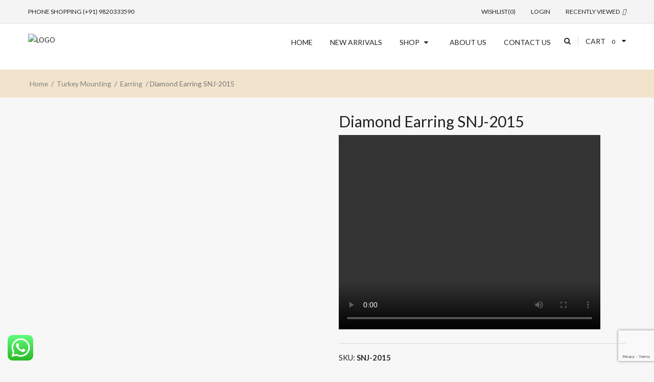

--- FILE ---
content_type: text/html; charset=UTF-8
request_url: https://www.snjewellery.com/product/diamond-earring-snj-2015/
body_size: 20052
content:
<!DOCTYPE html>
<html lang="en-US" class="no-js">
<head>
	<meta charset="UTF-8">
	<meta name="viewport" content="width=device-width, initial-scale=1">
	<link rel="profile" href="https://gmpg.org/xfn/11">
						<script>document.documentElement.className = document.documentElement.className + ' yes-js js_active js'</script>
				<script>(function(html){html.className = html.className.replace(/\bno-js\b/,'js')})(document.documentElement);</script>
<title>Diamond Earring SNJ-2015 &#8211; Shree Nnansharda Jewellery</title>

	  <meta name='robots' content='max-image-preview:large' />
<link rel='dns-prefetch' href='//maxcdn.bootstrapcdn.com' />
<link rel='dns-prefetch' href='//fonts.googleapis.com' />
<link rel="alternate" type="application/rss+xml" title="Shree Nnansharda Jewellery &raquo; Feed" href="https://www.snjewellery.com/feed/" />
<link rel="alternate" type="application/rss+xml" title="Shree Nnansharda Jewellery &raquo; Comments Feed" href="https://www.snjewellery.com/comments/feed/" />
<link rel="alternate" type="application/rss+xml" title="Shree Nnansharda Jewellery &raquo; Diamond Earring SNJ-2015 Comments Feed" href="https://www.snjewellery.com/product/diamond-earring-snj-2015/feed/" />
<link rel="alternate" title="oEmbed (JSON)" type="application/json+oembed" href="https://www.snjewellery.com/wp-json/oembed/1.0/embed?url=https%3A%2F%2Fwww.snjewellery.com%2Fproduct%2Fdiamond-earring-snj-2015%2F" />
<link rel="alternate" title="oEmbed (XML)" type="text/xml+oembed" href="https://www.snjewellery.com/wp-json/oembed/1.0/embed?url=https%3A%2F%2Fwww.snjewellery.com%2Fproduct%2Fdiamond-earring-snj-2015%2F&#038;format=xml" />
<style id='wp-img-auto-sizes-contain-inline-css' type='text/css'>
img:is([sizes=auto i],[sizes^="auto," i]){contain-intrinsic-size:3000px 1500px}
/*# sourceURL=wp-img-auto-sizes-contain-inline-css */
</style>
<style id='classic-theme-styles-inline-css' type='text/css'>
/*! This file is auto-generated */
.wp-block-button__link{color:#fff;background-color:#32373c;border-radius:9999px;box-shadow:none;text-decoration:none;padding:calc(.667em + 2px) calc(1.333em + 2px);font-size:1.125em}.wp-block-file__button{background:#32373c;color:#fff;text-decoration:none}
/*# sourceURL=/wp-includes/css/classic-themes.min.css */
</style>
<style id='woocommerce-inline-inline-css' type='text/css'>
.woocommerce form .form-row .required { visibility: visible; }
/*# sourceURL=woocommerce-inline-inline-css */
</style>
<link rel='stylesheet' id='wpo_min-header-0-css' href='https://www.snjewellery.com/wp-content/cache/wpo-minify/1764914315/assets/wpo-minify-header-ca8a2ca2.min.css' type='text/css' media='all' />
<link rel='stylesheet' id='wpo_min-header-1-css' href='https://www.snjewellery.com/wp-content/cache/wpo-minify/1764914315/assets/wpo-minify-header-8c4e1304.min.css' type='text/css' media='only screen and (max-width: 768px)' />
<link rel='stylesheet' id='wpo_min-header-2-css' href='https://www.snjewellery.com/wp-content/cache/wpo-minify/1764914315/assets/wpo-minify-header-dbe163e6.min.css' type='text/css' media='all' />
<link rel='stylesheet' id='genericons-css' href='https://www.snjewellery.com/wp-content/themes/wdjewelry/genericons/genericons.css' type='text/css' media='all' />
<link rel='stylesheet' id='wpo_min-header-4-css' href='https://www.snjewellery.com/wp-content/cache/wpo-minify/1764914315/assets/wpo-minify-header-dd6e0ad5.min.css' type='text/css' media='all' />
<link rel='stylesheet' id='wpo_min-header-7-css' href='https://www.snjewellery.com/wp-content/cache/wpo-minify/1764914315/assets/wpo-minify-header-6a416312.min.css' type='text/css' media='all' />
<script type="text/template" id="tmpl-variation-template">
	<div class="woocommerce-variation-description">{{{ data.variation.variation_description }}}</div>
	<div class="woocommerce-variation-price">{{{ data.variation.price_html }}}</div>
	<div class="woocommerce-variation-availability">{{{ data.variation.availability_html }}}</div>
</script>
<script type="text/template" id="tmpl-unavailable-variation-template">
	<p>Sorry, this product is unavailable. Please choose a different combination.</p>
</script>
<script type="text/javascript" id="wpo_min-header-0-js-extra">
/* <![CDATA[ */
var nrci_opts = {"gesture":"Y","drag":"Y","touch":"Y","admin":"Y"};
var wc_add_to_cart_params = {"ajax_url":"/wp-admin/admin-ajax.php","wc_ajax_url":"/?wc-ajax=%%endpoint%%","i18n_view_cart":"View cart","cart_url":"https://www.snjewellery.com/cart/","is_cart":"","cart_redirect_after_add":"no"};
var wc_add_to_cart_params = {"ajax_url":"/wp-admin/admin-ajax.php","wc_ajax_url":"/?wc-ajax=%%endpoint%%","i18n_view_cart":"View cart","cart_url":"https://www.snjewellery.com/cart/","is_cart":"","cart_redirect_after_add":"no"};
//# sourceURL=wpo_min-header-0-js-extra
/* ]]> */
</script>
<script type="text/javascript" src="https://www.snjewellery.com/wp-content/cache/wpo-minify/1764914315/assets/wpo-minify-header-09a84234.min.js" id="wpo_min-header-0-js"></script>
<link rel="https://api.w.org/" href="https://www.snjewellery.com/wp-json/" /><link rel="alternate" title="JSON" type="application/json" href="https://www.snjewellery.com/wp-json/wp/v2/product/14250" /><link rel="EditURI" type="application/rsd+xml" title="RSD" href="https://www.snjewellery.com/xmlrpc.php?rsd" />
<meta name="generator" content="WordPress 6.9" />
<meta name="generator" content="WooCommerce 6.8.0" />
<link rel="canonical" href="https://www.snjewellery.com/product/diamond-earring-snj-2015/" />
<link rel='shortlink' href='https://www.snjewellery.com/?p=14250' />
	<noscript><style>.woocommerce-product-gallery{ opacity: 1 !important; }</style></noscript>
	<meta name="generator" content="Powered by WPBakery Page Builder - drag and drop page builder for WordPress."/>
	<style type="text/css" id="wdjewelry-header-css">
		.site-branding {
			margin: 0 auto 0 0;
		}

		.site-branding .site-title,
		.site-description {
			clip: rect(1px, 1px, 1px, 1px);
			position: absolute;
		}
	</style>
	<link rel="icon" href="https://www.snjewellery.com/wp-content/uploads/2021/02/cropped-icon-32x32.png" sizes="32x32" />
<link rel="icon" href="https://www.snjewellery.com/wp-content/uploads/2021/02/cropped-icon-192x192.png" sizes="192x192" />
<link rel="apple-touch-icon" href="https://www.snjewellery.com/wp-content/uploads/2021/02/cropped-icon-180x180.png" />
<meta name="msapplication-TileImage" content="https://www.snjewellery.com/wp-content/uploads/2021/02/cropped-icon-270x270.png" />
		<style type="text/css" id="wp-custom-css">
			.woocommerce div.product p.price{
	display:none !important;
}

.site-header-top {background-color:#ffffff;}

.site-header-main {background-color:#ffffff;}

.header-main-logo col-md-6 col-sm-6 img {height:50px;}

.footer-content-main{
	background-color: #167069 !important;
}

.footer-content-main .widget-title{
	color:#fff !important;
}

.site-footer .widget_nav_menu li a{
	color:#fff !important;
}

.footer-content-main h2{
	color:#fff !important;
}

.footer-content-bottom{
	background-color: #167069 !important;
}

section#block-9 {
    position: absolute;
    top: -70px;
    left: 50px;
    right: unset;
    width: 460px;
}
		</style>
		<script>
        var woocs_is_mobile = 1;
        var woocs_special_ajax_mode = 0;
        var woocs_drop_down_view = "ddslick";
        var woocs_current_currency = {"name":"INR","rate":1,"symbol":"&#8377;","position":"left_space","is_etalon":1,"hide_cents":1,"hide_on_front":0,"rate_plus":0,"decimals":0,"description":"","flag":"https:\/\/www.webpioneer.in\/snj\/wp-content\/plugins\/woocommerce-currency-switcher\/img\/no_flag.png"};
        var woocs_default_currency = {"name":"INR","rate":1,"symbol":"&#8377;","position":"left_space","is_etalon":1,"hide_cents":1,"hide_on_front":0,"rate_plus":0,"decimals":0,"description":"","flag":"https:\/\/www.webpioneer.in\/snj\/wp-content\/plugins\/woocommerce-currency-switcher\/img\/no_flag.png"};
        var woocs_redraw_cart = 1;
        var woocs_array_of_get = '{}';
        
        woocs_array_no_cents = '["JPY","TWD"]';

        var woocs_ajaxurl = "https://www.snjewellery.com/wp-admin/admin-ajax.php";
        var woocs_lang_loading = "loading";
        var woocs_shop_is_cached =0;
        </script><noscript><style> .wpb_animate_when_almost_visible { opacity: 1; }</style></noscript><style id='wp-block-heading-inline-css' type='text/css'>
h1:where(.wp-block-heading).has-background,h2:where(.wp-block-heading).has-background,h3:where(.wp-block-heading).has-background,h4:where(.wp-block-heading).has-background,h5:where(.wp-block-heading).has-background,h6:where(.wp-block-heading).has-background{padding:1.25em 2.375em}h1.has-text-align-left[style*=writing-mode]:where([style*=vertical-lr]),h1.has-text-align-right[style*=writing-mode]:where([style*=vertical-rl]),h2.has-text-align-left[style*=writing-mode]:where([style*=vertical-lr]),h2.has-text-align-right[style*=writing-mode]:where([style*=vertical-rl]),h3.has-text-align-left[style*=writing-mode]:where([style*=vertical-lr]),h3.has-text-align-right[style*=writing-mode]:where([style*=vertical-rl]),h4.has-text-align-left[style*=writing-mode]:where([style*=vertical-lr]),h4.has-text-align-right[style*=writing-mode]:where([style*=vertical-rl]),h5.has-text-align-left[style*=writing-mode]:where([style*=vertical-lr]),h5.has-text-align-right[style*=writing-mode]:where([style*=vertical-rl]),h6.has-text-align-left[style*=writing-mode]:where([style*=vertical-lr]),h6.has-text-align-right[style*=writing-mode]:where([style*=vertical-rl]){rotate:180deg}
/*# sourceURL=https://www.snjewellery.com/wp-includes/blocks/heading/style.min.css */
</style>
<style id='wp-block-image-inline-css' type='text/css'>
.wp-block-image>a,.wp-block-image>figure>a{display:inline-block}.wp-block-image img{box-sizing:border-box;height:auto;max-width:100%;vertical-align:bottom}@media not (prefers-reduced-motion){.wp-block-image img.hide{visibility:hidden}.wp-block-image img.show{animation:show-content-image .4s}}.wp-block-image[style*=border-radius] img,.wp-block-image[style*=border-radius]>a{border-radius:inherit}.wp-block-image.has-custom-border img{box-sizing:border-box}.wp-block-image.aligncenter{text-align:center}.wp-block-image.alignfull>a,.wp-block-image.alignwide>a{width:100%}.wp-block-image.alignfull img,.wp-block-image.alignwide img{height:auto;width:100%}.wp-block-image .aligncenter,.wp-block-image .alignleft,.wp-block-image .alignright,.wp-block-image.aligncenter,.wp-block-image.alignleft,.wp-block-image.alignright{display:table}.wp-block-image .aligncenter>figcaption,.wp-block-image .alignleft>figcaption,.wp-block-image .alignright>figcaption,.wp-block-image.aligncenter>figcaption,.wp-block-image.alignleft>figcaption,.wp-block-image.alignright>figcaption{caption-side:bottom;display:table-caption}.wp-block-image .alignleft{float:left;margin:.5em 1em .5em 0}.wp-block-image .alignright{float:right;margin:.5em 0 .5em 1em}.wp-block-image .aligncenter{margin-left:auto;margin-right:auto}.wp-block-image :where(figcaption){margin-bottom:1em;margin-top:.5em}.wp-block-image.is-style-circle-mask img{border-radius:9999px}@supports ((-webkit-mask-image:none) or (mask-image:none)) or (-webkit-mask-image:none){.wp-block-image.is-style-circle-mask img{border-radius:0;-webkit-mask-image:url('data:image/svg+xml;utf8,<svg viewBox="0 0 100 100" xmlns="http://www.w3.org/2000/svg"><circle cx="50" cy="50" r="50"/></svg>');mask-image:url('data:image/svg+xml;utf8,<svg viewBox="0 0 100 100" xmlns="http://www.w3.org/2000/svg"><circle cx="50" cy="50" r="50"/></svg>');mask-mode:alpha;-webkit-mask-position:center;mask-position:center;-webkit-mask-repeat:no-repeat;mask-repeat:no-repeat;-webkit-mask-size:contain;mask-size:contain}}:root :where(.wp-block-image.is-style-rounded img,.wp-block-image .is-style-rounded img){border-radius:9999px}.wp-block-image figure{margin:0}.wp-lightbox-container{display:flex;flex-direction:column;position:relative}.wp-lightbox-container img{cursor:zoom-in}.wp-lightbox-container img:hover+button{opacity:1}.wp-lightbox-container button{align-items:center;backdrop-filter:blur(16px) saturate(180%);background-color:#5a5a5a40;border:none;border-radius:4px;cursor:zoom-in;display:flex;height:20px;justify-content:center;opacity:0;padding:0;position:absolute;right:16px;text-align:center;top:16px;width:20px;z-index:100}@media not (prefers-reduced-motion){.wp-lightbox-container button{transition:opacity .2s ease}}.wp-lightbox-container button:focus-visible{outline:3px auto #5a5a5a40;outline:3px auto -webkit-focus-ring-color;outline-offset:3px}.wp-lightbox-container button:hover{cursor:pointer;opacity:1}.wp-lightbox-container button:focus{opacity:1}.wp-lightbox-container button:focus,.wp-lightbox-container button:hover,.wp-lightbox-container button:not(:hover):not(:active):not(.has-background){background-color:#5a5a5a40;border:none}.wp-lightbox-overlay{box-sizing:border-box;cursor:zoom-out;height:100vh;left:0;overflow:hidden;position:fixed;top:0;visibility:hidden;width:100%;z-index:100000}.wp-lightbox-overlay .close-button{align-items:center;cursor:pointer;display:flex;justify-content:center;min-height:40px;min-width:40px;padding:0;position:absolute;right:calc(env(safe-area-inset-right) + 16px);top:calc(env(safe-area-inset-top) + 16px);z-index:5000000}.wp-lightbox-overlay .close-button:focus,.wp-lightbox-overlay .close-button:hover,.wp-lightbox-overlay .close-button:not(:hover):not(:active):not(.has-background){background:none;border:none}.wp-lightbox-overlay .lightbox-image-container{height:var(--wp--lightbox-container-height);left:50%;overflow:hidden;position:absolute;top:50%;transform:translate(-50%,-50%);transform-origin:top left;width:var(--wp--lightbox-container-width);z-index:9999999999}.wp-lightbox-overlay .wp-block-image{align-items:center;box-sizing:border-box;display:flex;height:100%;justify-content:center;margin:0;position:relative;transform-origin:0 0;width:100%;z-index:3000000}.wp-lightbox-overlay .wp-block-image img{height:var(--wp--lightbox-image-height);min-height:var(--wp--lightbox-image-height);min-width:var(--wp--lightbox-image-width);width:var(--wp--lightbox-image-width)}.wp-lightbox-overlay .wp-block-image figcaption{display:none}.wp-lightbox-overlay button{background:none;border:none}.wp-lightbox-overlay .scrim{background-color:#fff;height:100%;opacity:.9;position:absolute;width:100%;z-index:2000000}.wp-lightbox-overlay.active{visibility:visible}@media not (prefers-reduced-motion){.wp-lightbox-overlay.active{animation:turn-on-visibility .25s both}.wp-lightbox-overlay.active img{animation:turn-on-visibility .35s both}.wp-lightbox-overlay.show-closing-animation:not(.active){animation:turn-off-visibility .35s both}.wp-lightbox-overlay.show-closing-animation:not(.active) img{animation:turn-off-visibility .25s both}.wp-lightbox-overlay.zoom.active{animation:none;opacity:1;visibility:visible}.wp-lightbox-overlay.zoom.active .lightbox-image-container{animation:lightbox-zoom-in .4s}.wp-lightbox-overlay.zoom.active .lightbox-image-container img{animation:none}.wp-lightbox-overlay.zoom.active .scrim{animation:turn-on-visibility .4s forwards}.wp-lightbox-overlay.zoom.show-closing-animation:not(.active){animation:none}.wp-lightbox-overlay.zoom.show-closing-animation:not(.active) .lightbox-image-container{animation:lightbox-zoom-out .4s}.wp-lightbox-overlay.zoom.show-closing-animation:not(.active) .lightbox-image-container img{animation:none}.wp-lightbox-overlay.zoom.show-closing-animation:not(.active) .scrim{animation:turn-off-visibility .4s forwards}}@keyframes show-content-image{0%{visibility:hidden}99%{visibility:hidden}to{visibility:visible}}@keyframes turn-on-visibility{0%{opacity:0}to{opacity:1}}@keyframes turn-off-visibility{0%{opacity:1;visibility:visible}99%{opacity:0;visibility:visible}to{opacity:0;visibility:hidden}}@keyframes lightbox-zoom-in{0%{transform:translate(calc((-100vw + var(--wp--lightbox-scrollbar-width))/2 + var(--wp--lightbox-initial-left-position)),calc(-50vh + var(--wp--lightbox-initial-top-position))) scale(var(--wp--lightbox-scale))}to{transform:translate(-50%,-50%) scale(1)}}@keyframes lightbox-zoom-out{0%{transform:translate(-50%,-50%) scale(1);visibility:visible}99%{visibility:visible}to{transform:translate(calc((-100vw + var(--wp--lightbox-scrollbar-width))/2 + var(--wp--lightbox-initial-left-position)),calc(-50vh + var(--wp--lightbox-initial-top-position))) scale(var(--wp--lightbox-scale));visibility:hidden}}
/*# sourceURL=https://www.snjewellery.com/wp-includes/blocks/image/style.min.css */
</style>
<style id='wp-block-media-text-inline-css' type='text/css'>
.wp-block-media-text{box-sizing:border-box;
  /*!rtl:begin:ignore*/direction:ltr;
  /*!rtl:end:ignore*/display:grid;grid-template-columns:50% 1fr;grid-template-rows:auto}.wp-block-media-text.has-media-on-the-right{grid-template-columns:1fr 50%}.wp-block-media-text.is-vertically-aligned-top>.wp-block-media-text__content,.wp-block-media-text.is-vertically-aligned-top>.wp-block-media-text__media{align-self:start}.wp-block-media-text.is-vertically-aligned-center>.wp-block-media-text__content,.wp-block-media-text.is-vertically-aligned-center>.wp-block-media-text__media,.wp-block-media-text>.wp-block-media-text__content,.wp-block-media-text>.wp-block-media-text__media{align-self:center}.wp-block-media-text.is-vertically-aligned-bottom>.wp-block-media-text__content,.wp-block-media-text.is-vertically-aligned-bottom>.wp-block-media-text__media{align-self:end}.wp-block-media-text>.wp-block-media-text__media{
  /*!rtl:begin:ignore*/grid-column:1;grid-row:1;
  /*!rtl:end:ignore*/margin:0}.wp-block-media-text>.wp-block-media-text__content{direction:ltr;
  /*!rtl:begin:ignore*/grid-column:2;grid-row:1;
  /*!rtl:end:ignore*/padding:0 8%;word-break:break-word}.wp-block-media-text.has-media-on-the-right>.wp-block-media-text__media{
  /*!rtl:begin:ignore*/grid-column:2;grid-row:1
  /*!rtl:end:ignore*/}.wp-block-media-text.has-media-on-the-right>.wp-block-media-text__content{
  /*!rtl:begin:ignore*/grid-column:1;grid-row:1
  /*!rtl:end:ignore*/}.wp-block-media-text__media a{display:block}.wp-block-media-text__media img,.wp-block-media-text__media video{height:auto;max-width:unset;vertical-align:middle;width:100%}.wp-block-media-text.is-image-fill>.wp-block-media-text__media{background-size:cover;height:100%;min-height:250px}.wp-block-media-text.is-image-fill>.wp-block-media-text__media>a{display:block;height:100%}.wp-block-media-text.is-image-fill>.wp-block-media-text__media img{height:1px;margin:-1px;overflow:hidden;padding:0;position:absolute;width:1px;clip:rect(0,0,0,0);border:0}.wp-block-media-text.is-image-fill-element>.wp-block-media-text__media{height:100%;min-height:250px}.wp-block-media-text.is-image-fill-element>.wp-block-media-text__media>a{display:block;height:100%}.wp-block-media-text.is-image-fill-element>.wp-block-media-text__media img{height:100%;object-fit:cover;width:100%}@media (max-width:600px){.wp-block-media-text.is-stacked-on-mobile{grid-template-columns:100%!important}.wp-block-media-text.is-stacked-on-mobile>.wp-block-media-text__media{grid-column:1;grid-row:1}.wp-block-media-text.is-stacked-on-mobile>.wp-block-media-text__content{grid-column:1;grid-row:2}}
/*# sourceURL=https://www.snjewellery.com/wp-includes/blocks/media-text/style.min.css */
</style>
<style id='wp-block-columns-inline-css' type='text/css'>
.wp-block-columns{box-sizing:border-box;display:flex;flex-wrap:wrap!important}@media (min-width:782px){.wp-block-columns{flex-wrap:nowrap!important}}.wp-block-columns{align-items:normal!important}.wp-block-columns.are-vertically-aligned-top{align-items:flex-start}.wp-block-columns.are-vertically-aligned-center{align-items:center}.wp-block-columns.are-vertically-aligned-bottom{align-items:flex-end}@media (max-width:781px){.wp-block-columns:not(.is-not-stacked-on-mobile)>.wp-block-column{flex-basis:100%!important}}@media (min-width:782px){.wp-block-columns:not(.is-not-stacked-on-mobile)>.wp-block-column{flex-basis:0;flex-grow:1}.wp-block-columns:not(.is-not-stacked-on-mobile)>.wp-block-column[style*=flex-basis]{flex-grow:0}}.wp-block-columns.is-not-stacked-on-mobile{flex-wrap:nowrap!important}.wp-block-columns.is-not-stacked-on-mobile>.wp-block-column{flex-basis:0;flex-grow:1}.wp-block-columns.is-not-stacked-on-mobile>.wp-block-column[style*=flex-basis]{flex-grow:0}:where(.wp-block-columns){margin-bottom:1.75em}:where(.wp-block-columns.has-background){padding:1.25em 2.375em}.wp-block-column{flex-grow:1;min-width:0;overflow-wrap:break-word;word-break:break-word}.wp-block-column.is-vertically-aligned-top{align-self:flex-start}.wp-block-column.is-vertically-aligned-center{align-self:center}.wp-block-column.is-vertically-aligned-bottom{align-self:flex-end}.wp-block-column.is-vertically-aligned-stretch{align-self:stretch}.wp-block-column.is-vertically-aligned-bottom,.wp-block-column.is-vertically-aligned-center,.wp-block-column.is-vertically-aligned-top{width:100%}
/*# sourceURL=https://www.snjewellery.com/wp-includes/blocks/columns/style.min.css */
</style>
<style id='wp-block-paragraph-inline-css' type='text/css'>
.is-small-text{font-size:.875em}.is-regular-text{font-size:1em}.is-large-text{font-size:2.25em}.is-larger-text{font-size:3em}.has-drop-cap:not(:focus):first-letter{float:left;font-size:8.4em;font-style:normal;font-weight:100;line-height:.68;margin:.05em .1em 0 0;text-transform:uppercase}body.rtl .has-drop-cap:not(:focus):first-letter{float:none;margin-left:.1em}p.has-drop-cap.has-background{overflow:hidden}:root :where(p.has-background){padding:1.25em 2.375em}:where(p.has-text-color:not(.has-link-color)) a{color:inherit}p.has-text-align-left[style*="writing-mode:vertical-lr"],p.has-text-align-right[style*="writing-mode:vertical-rl"]{rotate:180deg}
/*# sourceURL=https://www.snjewellery.com/wp-includes/blocks/paragraph/style.min.css */
</style>
<style id='global-styles-inline-css' type='text/css'>
:root{--wp--preset--aspect-ratio--square: 1;--wp--preset--aspect-ratio--4-3: 4/3;--wp--preset--aspect-ratio--3-4: 3/4;--wp--preset--aspect-ratio--3-2: 3/2;--wp--preset--aspect-ratio--2-3: 2/3;--wp--preset--aspect-ratio--16-9: 16/9;--wp--preset--aspect-ratio--9-16: 9/16;--wp--preset--color--black: #000000;--wp--preset--color--cyan-bluish-gray: #abb8c3;--wp--preset--color--white: #ffffff;--wp--preset--color--pale-pink: #f78da7;--wp--preset--color--vivid-red: #cf2e2e;--wp--preset--color--luminous-vivid-orange: #ff6900;--wp--preset--color--luminous-vivid-amber: #fcb900;--wp--preset--color--light-green-cyan: #7bdcb5;--wp--preset--color--vivid-green-cyan: #00d084;--wp--preset--color--pale-cyan-blue: #8ed1fc;--wp--preset--color--vivid-cyan-blue: #0693e3;--wp--preset--color--vivid-purple: #9b51e0;--wp--preset--gradient--vivid-cyan-blue-to-vivid-purple: linear-gradient(135deg,rgb(6,147,227) 0%,rgb(155,81,224) 100%);--wp--preset--gradient--light-green-cyan-to-vivid-green-cyan: linear-gradient(135deg,rgb(122,220,180) 0%,rgb(0,208,130) 100%);--wp--preset--gradient--luminous-vivid-amber-to-luminous-vivid-orange: linear-gradient(135deg,rgb(252,185,0) 0%,rgb(255,105,0) 100%);--wp--preset--gradient--luminous-vivid-orange-to-vivid-red: linear-gradient(135deg,rgb(255,105,0) 0%,rgb(207,46,46) 100%);--wp--preset--gradient--very-light-gray-to-cyan-bluish-gray: linear-gradient(135deg,rgb(238,238,238) 0%,rgb(169,184,195) 100%);--wp--preset--gradient--cool-to-warm-spectrum: linear-gradient(135deg,rgb(74,234,220) 0%,rgb(151,120,209) 20%,rgb(207,42,186) 40%,rgb(238,44,130) 60%,rgb(251,105,98) 80%,rgb(254,248,76) 100%);--wp--preset--gradient--blush-light-purple: linear-gradient(135deg,rgb(255,206,236) 0%,rgb(152,150,240) 100%);--wp--preset--gradient--blush-bordeaux: linear-gradient(135deg,rgb(254,205,165) 0%,rgb(254,45,45) 50%,rgb(107,0,62) 100%);--wp--preset--gradient--luminous-dusk: linear-gradient(135deg,rgb(255,203,112) 0%,rgb(199,81,192) 50%,rgb(65,88,208) 100%);--wp--preset--gradient--pale-ocean: linear-gradient(135deg,rgb(255,245,203) 0%,rgb(182,227,212) 50%,rgb(51,167,181) 100%);--wp--preset--gradient--electric-grass: linear-gradient(135deg,rgb(202,248,128) 0%,rgb(113,206,126) 100%);--wp--preset--gradient--midnight: linear-gradient(135deg,rgb(2,3,129) 0%,rgb(40,116,252) 100%);--wp--preset--font-size--small: 13px;--wp--preset--font-size--medium: 20px;--wp--preset--font-size--large: 36px;--wp--preset--font-size--x-large: 42px;--wp--preset--spacing--20: 0.44rem;--wp--preset--spacing--30: 0.67rem;--wp--preset--spacing--40: 1rem;--wp--preset--spacing--50: 1.5rem;--wp--preset--spacing--60: 2.25rem;--wp--preset--spacing--70: 3.38rem;--wp--preset--spacing--80: 5.06rem;--wp--preset--shadow--natural: 6px 6px 9px rgba(0, 0, 0, 0.2);--wp--preset--shadow--deep: 12px 12px 50px rgba(0, 0, 0, 0.4);--wp--preset--shadow--sharp: 6px 6px 0px rgba(0, 0, 0, 0.2);--wp--preset--shadow--outlined: 6px 6px 0px -3px rgb(255, 255, 255), 6px 6px rgb(0, 0, 0);--wp--preset--shadow--crisp: 6px 6px 0px rgb(0, 0, 0);}:where(.is-layout-flex){gap: 0.5em;}:where(.is-layout-grid){gap: 0.5em;}body .is-layout-flex{display: flex;}.is-layout-flex{flex-wrap: wrap;align-items: center;}.is-layout-flex > :is(*, div){margin: 0;}body .is-layout-grid{display: grid;}.is-layout-grid > :is(*, div){margin: 0;}:where(.wp-block-columns.is-layout-flex){gap: 2em;}:where(.wp-block-columns.is-layout-grid){gap: 2em;}:where(.wp-block-post-template.is-layout-flex){gap: 1.25em;}:where(.wp-block-post-template.is-layout-grid){gap: 1.25em;}.has-black-color{color: var(--wp--preset--color--black) !important;}.has-cyan-bluish-gray-color{color: var(--wp--preset--color--cyan-bluish-gray) !important;}.has-white-color{color: var(--wp--preset--color--white) !important;}.has-pale-pink-color{color: var(--wp--preset--color--pale-pink) !important;}.has-vivid-red-color{color: var(--wp--preset--color--vivid-red) !important;}.has-luminous-vivid-orange-color{color: var(--wp--preset--color--luminous-vivid-orange) !important;}.has-luminous-vivid-amber-color{color: var(--wp--preset--color--luminous-vivid-amber) !important;}.has-light-green-cyan-color{color: var(--wp--preset--color--light-green-cyan) !important;}.has-vivid-green-cyan-color{color: var(--wp--preset--color--vivid-green-cyan) !important;}.has-pale-cyan-blue-color{color: var(--wp--preset--color--pale-cyan-blue) !important;}.has-vivid-cyan-blue-color{color: var(--wp--preset--color--vivid-cyan-blue) !important;}.has-vivid-purple-color{color: var(--wp--preset--color--vivid-purple) !important;}.has-black-background-color{background-color: var(--wp--preset--color--black) !important;}.has-cyan-bluish-gray-background-color{background-color: var(--wp--preset--color--cyan-bluish-gray) !important;}.has-white-background-color{background-color: var(--wp--preset--color--white) !important;}.has-pale-pink-background-color{background-color: var(--wp--preset--color--pale-pink) !important;}.has-vivid-red-background-color{background-color: var(--wp--preset--color--vivid-red) !important;}.has-luminous-vivid-orange-background-color{background-color: var(--wp--preset--color--luminous-vivid-orange) !important;}.has-luminous-vivid-amber-background-color{background-color: var(--wp--preset--color--luminous-vivid-amber) !important;}.has-light-green-cyan-background-color{background-color: var(--wp--preset--color--light-green-cyan) !important;}.has-vivid-green-cyan-background-color{background-color: var(--wp--preset--color--vivid-green-cyan) !important;}.has-pale-cyan-blue-background-color{background-color: var(--wp--preset--color--pale-cyan-blue) !important;}.has-vivid-cyan-blue-background-color{background-color: var(--wp--preset--color--vivid-cyan-blue) !important;}.has-vivid-purple-background-color{background-color: var(--wp--preset--color--vivid-purple) !important;}.has-black-border-color{border-color: var(--wp--preset--color--black) !important;}.has-cyan-bluish-gray-border-color{border-color: var(--wp--preset--color--cyan-bluish-gray) !important;}.has-white-border-color{border-color: var(--wp--preset--color--white) !important;}.has-pale-pink-border-color{border-color: var(--wp--preset--color--pale-pink) !important;}.has-vivid-red-border-color{border-color: var(--wp--preset--color--vivid-red) !important;}.has-luminous-vivid-orange-border-color{border-color: var(--wp--preset--color--luminous-vivid-orange) !important;}.has-luminous-vivid-amber-border-color{border-color: var(--wp--preset--color--luminous-vivid-amber) !important;}.has-light-green-cyan-border-color{border-color: var(--wp--preset--color--light-green-cyan) !important;}.has-vivid-green-cyan-border-color{border-color: var(--wp--preset--color--vivid-green-cyan) !important;}.has-pale-cyan-blue-border-color{border-color: var(--wp--preset--color--pale-cyan-blue) !important;}.has-vivid-cyan-blue-border-color{border-color: var(--wp--preset--color--vivid-cyan-blue) !important;}.has-vivid-purple-border-color{border-color: var(--wp--preset--color--vivid-purple) !important;}.has-vivid-cyan-blue-to-vivid-purple-gradient-background{background: var(--wp--preset--gradient--vivid-cyan-blue-to-vivid-purple) !important;}.has-light-green-cyan-to-vivid-green-cyan-gradient-background{background: var(--wp--preset--gradient--light-green-cyan-to-vivid-green-cyan) !important;}.has-luminous-vivid-amber-to-luminous-vivid-orange-gradient-background{background: var(--wp--preset--gradient--luminous-vivid-amber-to-luminous-vivid-orange) !important;}.has-luminous-vivid-orange-to-vivid-red-gradient-background{background: var(--wp--preset--gradient--luminous-vivid-orange-to-vivid-red) !important;}.has-very-light-gray-to-cyan-bluish-gray-gradient-background{background: var(--wp--preset--gradient--very-light-gray-to-cyan-bluish-gray) !important;}.has-cool-to-warm-spectrum-gradient-background{background: var(--wp--preset--gradient--cool-to-warm-spectrum) !important;}.has-blush-light-purple-gradient-background{background: var(--wp--preset--gradient--blush-light-purple) !important;}.has-blush-bordeaux-gradient-background{background: var(--wp--preset--gradient--blush-bordeaux) !important;}.has-luminous-dusk-gradient-background{background: var(--wp--preset--gradient--luminous-dusk) !important;}.has-pale-ocean-gradient-background{background: var(--wp--preset--gradient--pale-ocean) !important;}.has-electric-grass-gradient-background{background: var(--wp--preset--gradient--electric-grass) !important;}.has-midnight-gradient-background{background: var(--wp--preset--gradient--midnight) !important;}.has-small-font-size{font-size: var(--wp--preset--font-size--small) !important;}.has-medium-font-size{font-size: var(--wp--preset--font-size--medium) !important;}.has-large-font-size{font-size: var(--wp--preset--font-size--large) !important;}.has-x-large-font-size{font-size: var(--wp--preset--font-size--x-large) !important;}
:where(.wp-block-columns.is-layout-flex){gap: 2em;}:where(.wp-block-columns.is-layout-grid){gap: 2em;}
/*# sourceURL=global-styles-inline-css */
</style>
<style id='core-block-supports-inline-css' type='text/css'>
.wp-container-core-columns-is-layout-9d6595d7{flex-wrap:nowrap;}
/*# sourceURL=core-block-supports-inline-css */
</style>
<link rel='stylesheet' id='wpo_min-footer-2-css' href='https://www.snjewellery.com/wp-content/cache/wpo-minify/1764914315/assets/wpo-minify-footer-2592156a.min.css' type='text/css' media='all' />
</head>
<body class="wp-singular product-template-default single single-product postid-14250 wp-theme-wdjewelry wp-child-theme-wdjewelry-child theme-wdjewelry woocommerce woocommerce-page woocommerce-no-js  wpb-js-composer js-comp-ver-6.8.0 vc_responsive currency-inr">
<div id="loader-wrapper">
	<div id="loader"></div>
	<div class="loader-section section-left"></div>
	<div class="loader-section section-right"></div>
</div>
<div id="page" class="site">
			<header id="masthead" class="site-header default">
							<div id="site-header-top" class="site-header-top ">
							<div class= "wd-header-mobile visible-xs">
			<div class="mobile-menu">
				<a href="javascript:void(0)" class="icon-mobile-menu"><i class="fa fa-bars"></i></a>
				<div class="wd-mobile-menu"><ul id="menu-main-menu" class="menu"><li id="menu-item-4127" class="menu-item menu-item-type-post_type menu-item-object-page menu-item-home menu-item-4127"><a href="https://www.snjewellery.com/">Home</a></li>
<li id="menu-item-10736" class="menu-item menu-item-type-post_type menu-item-object-page menu-item-10736"><a href="https://www.snjewellery.com/new-arrivals/">New Arrivals</a></li>
<li id="menu-item-4215" class="menu-item menu-item-type-post_type menu-item-object-page menu-item-has-children current_page_parent menu-item-4215"><a href="https://www.snjewellery.com/shop/">Shop</a>
<ul class="sub-menu">
	<li id="menu-item-4134" class="menu-item menu-item-type-taxonomy menu-item-object-product_cat menu-item-4134"><a href="https://www.snjewellery.com/product-category/neck-set/">Neck Set</a></li>
	<li id="menu-item-4132" class="menu-item menu-item-type-taxonomy menu-item-object-product_cat menu-item-4132"><a href="https://www.snjewellery.com/product-category/earring/">Earring</a></li>
	<li id="menu-item-4130" class="menu-item menu-item-type-taxonomy menu-item-object-product_cat menu-item-4130"><a href="https://www.snjewellery.com/product-category/bangle/">Bangle</a></li>
	<li id="menu-item-4137" class="menu-item menu-item-type-taxonomy menu-item-object-product_cat menu-item-4137"><a href="https://www.snjewellery.com/product-category/ring/">Ring</a></li>
	<li id="menu-item-4136" class="menu-item menu-item-type-taxonomy menu-item-object-product_cat menu-item-4136"><a href="https://www.snjewellery.com/product-category/pnd-set/">PND Set</a></li>
	<li id="menu-item-4135" class="menu-item menu-item-type-taxonomy menu-item-object-product_cat menu-item-4135"><a href="https://www.snjewellery.com/product-category/pendant/">Pendant</a></li>
	<li id="menu-item-4131" class="menu-item menu-item-type-taxonomy menu-item-object-product_cat menu-item-4131"><a href="https://www.snjewellery.com/product-category/bracelet/">Bracelet</a></li>
	<li id="menu-item-4141" class="menu-item menu-item-type-taxonomy menu-item-object-product_cat current-product-ancestor current-menu-parent current-product-parent menu-item-4141"><a href="https://www.snjewellery.com/product-category/turkey-mounting/">Turkey Mounting</a></li>
</ul>
</li>
<li id="menu-item-4128" class="menu-item menu-item-type-post_type menu-item-object-page menu-item-4128"><a href="https://www.snjewellery.com/about-us/">About Us</a></li>
<li id="menu-item-4129" class="menu-item menu-item-type-post_type menu-item-object-page menu-item-4129"><a href="https://www.snjewellery.com/contact-us/">Contact Us</a></li>
</ul></div>			
				<div  class="mobile-cart">
								<div class="cart-mini-content">
			<div class="mobile_cart visible-xs">
				<a href="https://www.snjewellery.com/cart/"><i class="fa fa-shopping-cart fa-lg"></i><span>0</span></a>			</div>
			<div class="cart_content hidden-xs">
			<div class='wd_mini_cart'><span class="text-cart"><a href="https://www.snjewellery.com/cart/" title="cart">Cart</a><span class="text-cart__count">0</span> </span></div>
			<div class ='wd_content_mini_cart'>
				<span>you have not items in your shopping cart.</span>							</div>
		</div>
	</div>

							<a href="javascript:void(0)"><span class="show-login"><i class="fa fa-user fa-lg "></i></span></a>
				</div>
			</div>
			
			<div class="mobile-currency">
				
				

        <form method="post" action="" class="woocommerce-currency-switcher-form " data-ver="1.3.8">
            <input type="hidden" name="woocommerce-currency-switcher" value="INR" />
            <select name="woocommerce-currency-switcher"  data-width="100%" data-flag-position="right" class="woocommerce-currency-switcher" onchange="woocs_redirect(this.value); void(0);">
                
                    
                    <option class="woocs_option_img_USD" value="USD"  data-imagesrc="" data-icon="" data-description="change the rate and this description to the right values">USD, &#36;</option>
                
                    
                    <option class="woocs_option_img_INR" value="INR"  selected='selected' data-imagesrc="" data-icon="" data-description="">INR, &#8377;</option>
                            </select>
            <div class="woocs_display_none" style="display: none;" >WOOCS v.1.3.8</div>
        </form>
        			</div>
			
			<div class="mobile-login">
								<a href="https://www.snjewellery.com/wishlist/">
			<span>Wishlist(<span class="wd_tini_wishlist_number">0</span>)</span>
		</a>

								<a href='https://www.snjewellery.com/my-account/'>Login/sign up</a> 
				
			</div>

			<div class="mobile-logo" >    
				<a href="https://www.snjewellery.com/" >
					<img src="https://awssnj.s3.amazonaws.com/wp-content/uploads/2021/10/19122535/snj-web.png" alt='logo'>
				</a>
			</div>

			<div class="mobile-seach">
				<form role="search" method="get" class="search-form" action="https://www.snjewellery.com/">
	<label>
		<span class="screen-reader-text">Search for:</span>
		<input type="search" class="search-field" placeholder="Search &hellip;" value="" name="s" title="Search for:" />
	</label>
	<button type="submit" class="search-submit"><span class="screen-reader-text">Search</span></button>
</form>
			</div>
		</div>
	<div class="site-header hidden-xs" >
		<div class="site-header-top">
			<div class="container">
				<div class="row">
					<div class="header-top-content">
						<div class='header-top-left col-md-10 col-sm-12'>
							<section id="text-4" class="widget widget_text">			<div class="textwidget"><p>phone shopping (+91) 9820333590</p>
</div>
		</section>						</div>
						<div class="header-top-right col-md-14 col-sm-12">
							<section id="text-7" class="widget widget_text">			<div class="textwidget"><p><a href="https://www.snjewellery.com/recently-viewed/">Recently Viewed &nbsp;<i class="fas fa-history"></i></a></p>
</div>
		</section>														<div class='header-top-right-account'> 
			<div class='wd-login'>
				<div class='title_login'>
											<a href='javascript:void(0)' id='login_text'>Login</a>
									</div>

							<form method="post" class="login"> 
				<p class="form-row form-row-first">
					<input type="text" class="input-text" placeholder="User Name " name="username" id="username" />
				</p>
				<p class="form-row form-row-last">
					<input class="input-text" type="password" placeholder="Password" name="password" id="password" />
				</p>
				<div class="clear"></div>

				<p class="btn_login">
					<input type="hidden" id="_wpnonce" name="_wpnonce" value="1695ceaa38" /><input type="hidden" name="_wp_http_referer" value="/product/diamond-earring-snj-2015/" />					<input type="submit" class="button" name="login" value="Login" />
					<a href="https://www.snjewellery.com/my-account/" class="button">Register</a>
				</p>
				<p class="lost_password">
					<label for="rememberme" class="inline">
						<input name="rememberme" type="checkbox" id="rememberme" value="forever" /> Remember me					</label>
					<a href="https://www.snjewellery.com/my-account/lost-password/">Lost your password?</a>
				</p>

				<div class="clear"></div>

				</form>
					</div>
			</div>
																					<div class='header-top-right-wishlist'>				<a href="https://www.snjewellery.com/wishlist/">
			<span>Wishlist(<span class="wd_tini_wishlist_number">0</span>)</span>
		</a>

				</div>
							
						</div>
						<div class="clear"></div>
					</div>
				</div>
			</div>
		</div>
		<div class="clear"> </div>

		<div class='site-header-main'>
			<div class="container">
				<div class="row">
					<div class='header-main-content'>
						<div class="header-main-logo col-md-6 col-sm-6">
							<a href="https://www.snjewellery.com/" >
							<img src="https://awssnj.s3.amazonaws.com/wp-content/uploads/2021/10/19122535/snj-web.png" alt='logo'>
							</a>
						</div>
						<div class='header-main-menu col-md-18 col-sm-18'>
							<div class='header-main-menu__custom'>
							<div class="menu-main-menu-container"><ul id="menu-main-menu-1" class="primary nav-menu"><li class="menu-item menu-item-type-post_type menu-item-object-page menu-item-home menu-item-4127"><a href="https://www.snjewellery.com/">Home</a></li>
<li class="menu-item menu-item-type-post_type menu-item-object-page menu-item-10736"><a href="https://www.snjewellery.com/new-arrivals/">New Arrivals</a></li>
<li class="menu-item menu-item-type-post_type menu-item-object-page menu-item-has-children current_page_parent menu-item-4215"><a href="https://www.snjewellery.com/shop/">Shop</a>
<ul class="sub-menu">
	<li class="menu-item menu-item-type-taxonomy menu-item-object-product_cat menu-item-4134"><a href="https://www.snjewellery.com/product-category/neck-set/">Neck Set</a></li>
	<li class="menu-item menu-item-type-taxonomy menu-item-object-product_cat menu-item-4132"><a href="https://www.snjewellery.com/product-category/earring/">Earring</a></li>
	<li class="menu-item menu-item-type-taxonomy menu-item-object-product_cat menu-item-4130"><a href="https://www.snjewellery.com/product-category/bangle/">Bangle</a></li>
	<li class="menu-item menu-item-type-taxonomy menu-item-object-product_cat menu-item-4137"><a href="https://www.snjewellery.com/product-category/ring/">Ring</a></li>
	<li class="menu-item menu-item-type-taxonomy menu-item-object-product_cat menu-item-4136"><a href="https://www.snjewellery.com/product-category/pnd-set/">PND Set</a></li>
	<li class="menu-item menu-item-type-taxonomy menu-item-object-product_cat menu-item-4135"><a href="https://www.snjewellery.com/product-category/pendant/">Pendant</a></li>
	<li class="menu-item menu-item-type-taxonomy menu-item-object-product_cat menu-item-4131"><a href="https://www.snjewellery.com/product-category/bracelet/">Bracelet</a></li>
	<li class="menu-item menu-item-type-taxonomy menu-item-object-product_cat current-product-ancestor current-menu-parent current-product-parent menu-item-4141"><a href="https://www.snjewellery.com/product-category/turkey-mounting/">Turkey Mounting</a></li>
</ul>
</li>
<li class="menu-item menu-item-type-post_type menu-item-object-page menu-item-4128"><a href="https://www.snjewellery.com/about-us/">About Us</a></li>
<li class="menu-item menu-item-type-post_type menu-item-object-page menu-item-4129"><a href="https://www.snjewellery.com/contact-us/">Contact Us</a></li>
</ul></div>							</div>
						</div>
					</div>
										<div class='seach'>
						<span class='seach__icon'></span>
						<form role="search" method="get" class="search-form" action="https://www.snjewellery.com/">
	<label>
		<span class="screen-reader-text">Search for:</span>
		<input type="search" class="search-field" placeholder="Search &hellip;" value="" name="s" title="Search for:" />
	</label>
	<button type="submit" class="search-submit"><span class="screen-reader-text">Search</span></button>
</form>
					</div>
															<div class='header-top-right-cart'>			<div class="cart-mini-content">
			<div class="mobile_cart visible-xs">
				<a href="https://www.snjewellery.com/cart/"><i class="fa fa-shopping-cart fa-lg"></i><span>0</span></a>			</div>
			<div class="cart_content hidden-xs">
			<div class='wd_mini_cart'><span class="text-cart"><a href="https://www.snjewellery.com/cart/" title="cart">Cart</a><span class="text-cart__count">0</span> </span></div>
			<div class ='wd_content_mini_cart'>
				<span>you have not items in your shopping cart.</span>							</div>
		</div>
	</div>

		</div>
										<div class='clear'></div>
				</div>
			</div>
		</div>
	</div>

				</div>
								<div class="breadcrumbs ">
					<div class="container">
						
							<div class="site-branding ">
								        <div class="top-page">
            <nav class="woocommerce-breadcrumb"><a href="https://www.snjewellery.com">Home</a>&nbsp;&#47;&nbsp;<a href="https://www.snjewellery.com/product-category/turkey-mounting/">Turkey Mounting</a>&nbsp;&#47;&nbsp;<a href="https://www.snjewellery.com/product-category/turkey-mounting/earring-turkey-mounting/">Earring</a>&nbsp;&#47;&nbsp;Diamond Earring SNJ-2015</nav>        </div>
							</div>
						
					</div>
				</div>
							</header><!-- .site-header -->
	<div id="content" class="site-content container">
	<div class="main row">
			<!-- SHOW  SIDEBAR lEFT -->
		
		<!-- CONTENT -->
		<div class="col-sm-24">
			<div id="primary" class="content-area"><main id="main" class="site-main" role="main"><nav class="woocommerce-breadcrumb"><a href="https://www.snjewellery.com">Home</a>&nbsp;&#47;&nbsp;<a href="https://www.snjewellery.com/product-category/turkey-mounting/">Turkey Mounting</a>&nbsp;&#47;&nbsp;<a href="https://www.snjewellery.com/product-category/turkey-mounting/earring-turkey-mounting/">Earring</a>&nbsp;&#47;&nbsp;Diamond Earring SNJ-2015</nav>
				
					
<div class="woocommerce-notices-wrapper"></div>
<div id="product-14250" class="post-14250 product type-product status-publish has-post-thumbnail product_cat-earring-turkey-mounting product_cat-turkey-mounting product_tag-group-a product_tag-unregister pa_dia-wgt-2-48-ct pa_diamonds-si1-fg pa_diamonds-si1gh pa_diamonds-si1-hi pa_diamonds-si1-ij pa_diamonds-si1-jk pa_gold-pink-gold pa_gold-white-gold pa_gold-yellow-gold pa_gold-2-tone pa_gold-3-tone pa_gold-weight-7-89-gms first instock shipping-taxable purchasable product-type-variable has-default-attributes">


	<div class="images nickx_product_images_with_video loading"><div class="slider nickx-slider-for"><div class="zoom"><img width="600" height="600" src="https://awssnj.s3.amazonaws.com/wp-content/uploads/2021/03/02112217/SNJ-2015-1-600x600.jpg" class="attachment-shop_single size-shop_single wp-post-image" alt="" title="SNJ-2015-1" data-skip-lazy="true" data-zoom-image="https://awssnj.s3.amazonaws.com/wp-content/uploads/2021/03/02112217/SNJ-2015-1.jpg" decoding="async" fetchpriority="high" srcset="https://awssnj.s3.amazonaws.com/wp-content/uploads/2021/03/02112217/SNJ-2015-1-600x600.jpg 600w, https://awssnj.s3.amazonaws.com/wp-content/uploads/2021/03/02112217/SNJ-2015-1-300x300.jpg 300w, https://awssnj.s3.amazonaws.com/wp-content/uploads/2021/03/02112217/SNJ-2015-1-1024x1024.jpg 1024w, https://awssnj.s3.amazonaws.com/wp-content/uploads/2021/03/02112217/SNJ-2015-1-150x150.jpg 150w, https://awssnj.s3.amazonaws.com/wp-content/uploads/2021/03/02112217/SNJ-2015-1-768x768.jpg 768w, https://awssnj.s3.amazonaws.com/wp-content/uploads/2021/03/02112217/SNJ-2015-1-100x100.jpg 100w, https://awssnj.s3.amazonaws.com/wp-content/uploads/2021/03/02112217/SNJ-2015-1-1200x1200.jpg 1200w, https://awssnj.s3.amazonaws.com/wp-content/uploads/2021/03/02112217/SNJ-2015-1.jpg 1440w" sizes="(max-width: 709px) 85vw, (max-width: 909px) 67vw, (max-width: 984px) 61vw, (max-width: 1362px) 45vw, 600px" /><a href="https://awssnj.s3.amazonaws.com/wp-content/uploads/2021/03/02112217/SNJ-2015-1.jpg" class="nickx-popup fa fa-expand" data-fancybox="product-gallery"></a></div><div class="zoom"><img width="600" height="600" src="https://awssnj.s3.amazonaws.com/wp-content/uploads/2021/03/02112231/SNJ-2015-3-600x600.jpg" class="attachment-shop_single size-shop_single" alt="" data-skip-lazy="true" data-zoom-image="https://awssnj.s3.amazonaws.com/wp-content/uploads/2021/03/02112231/SNJ-2015-3.jpg" decoding="async" srcset="https://awssnj.s3.amazonaws.com/wp-content/uploads/2021/03/02112231/SNJ-2015-3-600x600.jpg 600w, https://awssnj.s3.amazonaws.com/wp-content/uploads/2021/03/02112231/SNJ-2015-3-300x300.jpg 300w, https://awssnj.s3.amazonaws.com/wp-content/uploads/2021/03/02112231/SNJ-2015-3-1024x1024.jpg 1024w, https://awssnj.s3.amazonaws.com/wp-content/uploads/2021/03/02112231/SNJ-2015-3-150x150.jpg 150w, https://awssnj.s3.amazonaws.com/wp-content/uploads/2021/03/02112231/SNJ-2015-3-768x768.jpg 768w, https://awssnj.s3.amazonaws.com/wp-content/uploads/2021/03/02112231/SNJ-2015-3-100x100.jpg 100w, https://awssnj.s3.amazonaws.com/wp-content/uploads/2021/03/02112231/SNJ-2015-3-1200x1200.jpg 1200w, https://awssnj.s3.amazonaws.com/wp-content/uploads/2021/03/02112231/SNJ-2015-3.jpg 1440w" sizes="(max-width: 709px) 85vw, (max-width: 909px) 67vw, (max-width: 984px) 61vw, (max-width: 1362px) 45vw, 600px" /><a href="https://awssnj.s3.amazonaws.com/wp-content/uploads/2021/03/02112231/SNJ-2015-3.jpg" class="nickx-popup fa fa-expand" data-fancybox="product-gallery"></a></div><div class="zoom"><img width="600" height="600" src="https://awssnj.s3.amazonaws.com/wp-content/uploads/2021/03/02112224/SNJ-2015-2-600x600.jpg" class="attachment-shop_single size-shop_single" alt="" data-skip-lazy="true" data-zoom-image="https://awssnj.s3.amazonaws.com/wp-content/uploads/2021/03/02112224/SNJ-2015-2.jpg" decoding="async" srcset="https://awssnj.s3.amazonaws.com/wp-content/uploads/2021/03/02112224/SNJ-2015-2-600x600.jpg 600w, https://awssnj.s3.amazonaws.com/wp-content/uploads/2021/03/02112224/SNJ-2015-2-300x300.jpg 300w, https://awssnj.s3.amazonaws.com/wp-content/uploads/2021/03/02112224/SNJ-2015-2-1024x1024.jpg 1024w, https://awssnj.s3.amazonaws.com/wp-content/uploads/2021/03/02112224/SNJ-2015-2-150x150.jpg 150w, https://awssnj.s3.amazonaws.com/wp-content/uploads/2021/03/02112224/SNJ-2015-2-768x768.jpg 768w, https://awssnj.s3.amazonaws.com/wp-content/uploads/2021/03/02112224/SNJ-2015-2-100x100.jpg 100w, https://awssnj.s3.amazonaws.com/wp-content/uploads/2021/03/02112224/SNJ-2015-2-1200x1200.jpg 1200w, https://awssnj.s3.amazonaws.com/wp-content/uploads/2021/03/02112224/SNJ-2015-2.jpg 1440w" sizes="(max-width: 709px) 85vw, (max-width: 909px) 67vw, (max-width: 984px) 61vw, (max-width: 1362px) 45vw, 600px" /><a href="https://awssnj.s3.amazonaws.com/wp-content/uploads/2021/03/02112224/SNJ-2015-2.jpg" class="nickx-popup fa fa-expand" data-fancybox="product-gallery"></a></div><div class="zoom"><img width="2560" height="2560" src="https://awssnj.s3.amazonaws.com/wp-content/uploads/2021/03/29141206/SNJ-2015-scaled.jpg" class="attachment-shop_single size-shop_single" alt="" data-skip-lazy="true" data-zoom-image="https://awssnj.s3.amazonaws.com/wp-content/uploads/2021/03/29141206/SNJ-2015-scaled.jpg" decoding="async" loading="lazy" srcset="https://awssnj.s3.amazonaws.com/wp-content/uploads/2021/03/29141206/SNJ-2015-scaled.jpg 2560w, https://awssnj.s3.amazonaws.com/wp-content/uploads/2021/03/29141206/SNJ-2015-300x300.jpg 300w, https://awssnj.s3.amazonaws.com/wp-content/uploads/2021/03/29141206/SNJ-2015-1024x1024.jpg 1024w, https://awssnj.s3.amazonaws.com/wp-content/uploads/2021/03/29141206/SNJ-2015-150x150.jpg 150w, https://awssnj.s3.amazonaws.com/wp-content/uploads/2021/03/29141206/SNJ-2015-768x768.jpg 768w, https://awssnj.s3.amazonaws.com/wp-content/uploads/2021/03/29141206/SNJ-2015-1536x1536.jpg 1536w, https://awssnj.s3.amazonaws.com/wp-content/uploads/2021/03/29141206/SNJ-2015-2048x2048.jpg 2048w, https://awssnj.s3.amazonaws.com/wp-content/uploads/2021/03/29141206/SNJ-2015-600x600.jpg 600w, https://awssnj.s3.amazonaws.com/wp-content/uploads/2021/03/29141206/SNJ-2015-100x100.jpg 100w" sizes="auto, (max-width: 709px) 85vw, (max-width: 909px) 67vw, (max-width: 1362px) 62vw, 840px" /><a href="https://awssnj.s3.amazonaws.com/wp-content/uploads/2021/03/29141206/SNJ-2015-scaled.jpg" class="nickx-popup fa fa-expand" data-fancybox="product-gallery"></a></div></div><div id="nickx-gallery" class="slider nickx-slider-nav"><li class="product_thumbnail_item wp-post-image-thumb" title=""><img width="150" height="150" src="https://awssnj.s3.amazonaws.com/wp-content/uploads/2021/03/02112217/SNJ-2015-1-150x150.jpg" class="attachment-thumbnail size-thumbnail" alt="" data-skip-lazy="true" decoding="async" loading="lazy" srcset="https://awssnj.s3.amazonaws.com/wp-content/uploads/2021/03/02112217/SNJ-2015-1-150x150.jpg 150w, https://awssnj.s3.amazonaws.com/wp-content/uploads/2021/03/02112217/SNJ-2015-1-300x300.jpg 300w, https://awssnj.s3.amazonaws.com/wp-content/uploads/2021/03/02112217/SNJ-2015-1-1024x1024.jpg 1024w, https://awssnj.s3.amazonaws.com/wp-content/uploads/2021/03/02112217/SNJ-2015-1-768x768.jpg 768w, https://awssnj.s3.amazonaws.com/wp-content/uploads/2021/03/02112217/SNJ-2015-1-100x100.jpg 100w, https://awssnj.s3.amazonaws.com/wp-content/uploads/2021/03/02112217/SNJ-2015-1-1200x1200.jpg 1200w, https://awssnj.s3.amazonaws.com/wp-content/uploads/2021/03/02112217/SNJ-2015-1-600x600.jpg 600w, https://awssnj.s3.amazonaws.com/wp-content/uploads/2021/03/02112217/SNJ-2015-1.jpg 1440w" sizes="auto, (max-width: 150px) 85vw, 150px" /></li><li class="product_thumbnail_item " title=""><img width="150" height="150" src="https://awssnj.s3.amazonaws.com/wp-content/uploads/2021/03/02112231/SNJ-2015-3-150x150.jpg" class="attachment-thumbnail size-thumbnail" alt="" data-skip-lazy="true" decoding="async" loading="lazy" srcset="https://awssnj.s3.amazonaws.com/wp-content/uploads/2021/03/02112231/SNJ-2015-3-150x150.jpg 150w, https://awssnj.s3.amazonaws.com/wp-content/uploads/2021/03/02112231/SNJ-2015-3-300x300.jpg 300w, https://awssnj.s3.amazonaws.com/wp-content/uploads/2021/03/02112231/SNJ-2015-3-1024x1024.jpg 1024w, https://awssnj.s3.amazonaws.com/wp-content/uploads/2021/03/02112231/SNJ-2015-3-768x768.jpg 768w, https://awssnj.s3.amazonaws.com/wp-content/uploads/2021/03/02112231/SNJ-2015-3-100x100.jpg 100w, https://awssnj.s3.amazonaws.com/wp-content/uploads/2021/03/02112231/SNJ-2015-3-1200x1200.jpg 1200w, https://awssnj.s3.amazonaws.com/wp-content/uploads/2021/03/02112231/SNJ-2015-3-600x600.jpg 600w, https://awssnj.s3.amazonaws.com/wp-content/uploads/2021/03/02112231/SNJ-2015-3.jpg 1440w" sizes="auto, (max-width: 150px) 85vw, 150px" /></li><li class="product_thumbnail_item " title=""><img width="150" height="150" src="https://awssnj.s3.amazonaws.com/wp-content/uploads/2021/03/02112224/SNJ-2015-2-150x150.jpg" class="attachment-thumbnail size-thumbnail" alt="" data-skip-lazy="true" decoding="async" loading="lazy" srcset="https://awssnj.s3.amazonaws.com/wp-content/uploads/2021/03/02112224/SNJ-2015-2-150x150.jpg 150w, https://awssnj.s3.amazonaws.com/wp-content/uploads/2021/03/02112224/SNJ-2015-2-300x300.jpg 300w, https://awssnj.s3.amazonaws.com/wp-content/uploads/2021/03/02112224/SNJ-2015-2-1024x1024.jpg 1024w, https://awssnj.s3.amazonaws.com/wp-content/uploads/2021/03/02112224/SNJ-2015-2-768x768.jpg 768w, https://awssnj.s3.amazonaws.com/wp-content/uploads/2021/03/02112224/SNJ-2015-2-100x100.jpg 100w, https://awssnj.s3.amazonaws.com/wp-content/uploads/2021/03/02112224/SNJ-2015-2-1200x1200.jpg 1200w, https://awssnj.s3.amazonaws.com/wp-content/uploads/2021/03/02112224/SNJ-2015-2-600x600.jpg 600w, https://awssnj.s3.amazonaws.com/wp-content/uploads/2021/03/02112224/SNJ-2015-2.jpg 1440w" sizes="auto, (max-width: 150px) 85vw, 150px" /></li><li class="product_thumbnail_item " title=""><img width="150" height="150" src="https://awssnj.s3.amazonaws.com/wp-content/uploads/2021/03/29141206/SNJ-2015-150x150.jpg" class="attachment-thumbnail size-thumbnail" alt="" data-skip-lazy="true" decoding="async" loading="lazy" srcset="https://awssnj.s3.amazonaws.com/wp-content/uploads/2021/03/29141206/SNJ-2015-150x150.jpg 150w, https://awssnj.s3.amazonaws.com/wp-content/uploads/2021/03/29141206/SNJ-2015-300x300.jpg 300w, https://awssnj.s3.amazonaws.com/wp-content/uploads/2021/03/29141206/SNJ-2015-1024x1024.jpg 1024w, https://awssnj.s3.amazonaws.com/wp-content/uploads/2021/03/29141206/SNJ-2015-768x768.jpg 768w, https://awssnj.s3.amazonaws.com/wp-content/uploads/2021/03/29141206/SNJ-2015-1536x1536.jpg 1536w, https://awssnj.s3.amazonaws.com/wp-content/uploads/2021/03/29141206/SNJ-2015-2048x2048.jpg 2048w, https://awssnj.s3.amazonaws.com/wp-content/uploads/2021/03/29141206/SNJ-2015-600x600.jpg 600w, https://awssnj.s3.amazonaws.com/wp-content/uploads/2021/03/29141206/SNJ-2015-100x100.jpg 100w" sizes="auto, (max-width: 150px) 85vw, 150px" /></li></div></div>
	<div class="summary entry-summary">

		<h1 itemprop="name" class="product_title entry-title">
	Diamond Earring SNJ-2015</h1><div itemprop="offers" itemscope itemtype="http://schema.org/Offer">

	<p class="price"><span class="woocs_price_code" data-product-id="14250"><span class="woocommerce-Price-amount amount"><bdi><span class="woocommerce-Price-currencySymbol">&#8377;</span>&nbsp;0</bdi></span></span></p>

	<meta itemprop="price" content="0" />
	<meta itemprop="priceCurrency" content="INR" />
	<link itemprop="availability" href="https://schema.org/InStock" />

</div>
<div itemprop="description">
	<p><video controls="controls" width="512" height="380"><source src="https://d36kzlcuu49zc2.cloudfront.net/snjvideos/SNJ-2015.mp4" type="video/mp4" /><source src="https://d36kzlcuu49zc2.cloudfront.net/snjvideos/SNJ-2015.webm" type="video/webm" /></video></p>
</div>
<div class="product_meta">

	
	
		<span class="sku_wrapper">SKU: <span class="sku">SNJ-2015</span></span>

	
	<span class="posted_in">Categories: <a href="https://www.snjewellery.com/product-category/turkey-mounting/earring-turkey-mounting/" rel="tag">Earring</a>, <a href="https://www.snjewellery.com/product-category/turkey-mounting/" rel="tag">Turkey Mounting</a></span>
	<span class="tagged_as">Tags: <a href="https://www.snjewellery.com/product-tag/group-a/" rel="tag">Group-A</a>, <a href="https://www.snjewellery.com/product-tag/unregister/" rel="tag">Unregister</a></span>
	
</div>

<form class="variations_form cart product_detail" method="post" enctype='multipart/form-data' data-product_id="14250" data-product_variations="false">
			
		<p class="stock out-of-stock">This product is currently out of stock and unavailable.</p>

	</form>



<div
	class="yith-wcwl-add-to-wishlist add-to-wishlist-14250  wishlist-fragment on-first-load"
	data-fragment-ref="14250"
	data-fragment-options="{&quot;base_url&quot;:&quot;&quot;,&quot;in_default_wishlist&quot;:false,&quot;is_single&quot;:true,&quot;show_exists&quot;:false,&quot;product_id&quot;:14250,&quot;parent_product_id&quot;:14250,&quot;product_type&quot;:&quot;variable&quot;,&quot;show_view&quot;:true,&quot;browse_wishlist_text&quot;:&quot;Browse wishlist&quot;,&quot;already_in_wishslist_text&quot;:&quot;The product is already in your wishlist!&quot;,&quot;product_added_text&quot;:&quot;Product added!&quot;,&quot;heading_icon&quot;:&quot;fa-heart-o&quot;,&quot;available_multi_wishlist&quot;:false,&quot;disable_wishlist&quot;:false,&quot;show_count&quot;:false,&quot;ajax_loading&quot;:false,&quot;loop_position&quot;:&quot;after_add_to_cart&quot;,&quot;item&quot;:&quot;add_to_wishlist&quot;}"
>
			
			<!-- ADD TO WISHLIST -->
			
<div class="yith-wcwl-add-button">
		<a
		href="?add_to_wishlist=14250&#038;_wpnonce=48768fe3ae"
		class="add_to_wishlist single_add_to_wishlist"
		data-product-id="14250"
		data-product-type="variable"
		data-original-product-id="14250"
		data-title="Add to wishlist"
		rel="nofollow"
	>
		<i class="yith-wcwl-icon fa fa-heart-o"></i>		<span>Add to wishlist</span>
	</a>
</div>

			<!-- COUNT TEXT -->
			
			</div>
<a href="https://www.snjewellery.com?action=yith-woocompare-add-product&id=14250" class="compare button" data-product_id="14250" rel="nofollow">Compare</a><div class='template-plugin'></div><div class='product_customize'></div>
	</div><!-- .summary -->

	
	<div class="woocommerce-tabs wc-tabs-wrapper">
		<ul class="tabs wc-tabs">
							<li class="description_tab">
					<a href="#tab-description">Description</a>
				</li>
							<li class="additional_information_tab">
					<a href="#tab-additional_information">Additional information</a>
				</li>
							<li class="reviews_tab">
					<a href="#tab-reviews">Reviews (0)</a>
				</li>
					</ul>
					<div class="woocommerce-Tabs-panel woocommerce-Tabs-panel--description panel entry-content wc-tab" id="tab-description">
				<h3 class="title"><img loading="lazy" decoding="async" class="alignnone size-full wp-image-5129" src="https://www.snjewellery.com/wp-content/uploads/2021/05/received.png" alt="" width="32" height="32" />  PRODUCT DETAILS</h3>
<table>
<tbody>
<tr>
<td>Product Code</td>
<td>SNJ-2015</td>
</tr>
</tbody>
</table>
<h3 class="title"><img loading="lazy" decoding="async" class="alignnone size-medium wp-image-5127" src="https://www.snjewellery.com/wp-content/uploads/2021/05/gold-ingots.png" alt="" width="32" height="32" />  GOLD DETAILS</h3>
<table>
<tbody>
<tr>
<td>Gold Color</td>
<td>White</td>
</tr>
<tr>
<td>Type</td>
<td>18k</td>
</tr>
<tr>
<td>Gross Weight</td>
<td>7.89 gms</td>
</tr>
</tbody>
</table>
<h3 class="title"><img loading="lazy" decoding="async" class="alignnone size-full wp-image-5126" src="https://www.snjewellery.com/wp-content/uploads/2021/05/diamond.png" alt="" width="32" height="32" /> DIAMOND DETAILS</h3>
<table>
<tbody>
<tr>
<td>Type</td>
<td>Round</td>
</tr>
<tr>
<td>Weight</td>
<td>2.48 ct</td>
</tr>
</tbody>
</table>
<p>&nbsp;</p>
			</div>
					<div class="woocommerce-Tabs-panel woocommerce-Tabs-panel--additional_information panel entry-content wc-tab" id="tab-additional_information">
				
	<h2>Additional information</h2>

<table class="shop_attributes">
	
	
			<tr>
			<th>Gold</th>
			<td><p><a href="https://www.snjewellery.com/gold/pink-gold/" rel="tag">18k Pink Gold</a>, <a href="https://www.snjewellery.com/gold/2-tone/" rel="tag">2 Tone</a>, <a href="https://www.snjewellery.com/gold/3-tone/" rel="tag">3 Tone</a>, <a href="https://www.snjewellery.com/gold/white-gold/" rel="tag">18k White Gold</a>, <a href="https://www.snjewellery.com/gold/yellow-gold/" rel="tag">18k Yellow Gold</a></p>
</td>
		</tr>
			<tr>
			<th>Diamonds</th>
			<td><p><a href="https://www.snjewellery.com/diamonds/si1-fg/" rel="tag">SI1-FG</a>, <a href="https://www.snjewellery.com/diamonds/si1gh/" rel="tag">SI1-GH</a>, <a href="https://www.snjewellery.com/diamonds/si1-hi/" rel="tag">SI1-HI</a>, <a href="https://www.snjewellery.com/diamonds/si1-ij/" rel="tag">SI1-IJ</a>, <a href="https://www.snjewellery.com/diamonds/si1-jk/" rel="tag">SI1-JK</a></p>
</td>
		</tr>
			<tr>
			<th>Gold Weight</th>
			<td><p><a href="https://www.snjewellery.com/gold-weight/7-89-gms/" rel="tag">7.89 gms</a></p>
</td>
		</tr>
			<tr>
			<th>Dia Wgt</th>
			<td><p><a href="https://www.snjewellery.com/dia-wgt/2-48-ct/" rel="tag">2.48 ct</a></p>
</td>
		</tr>
	</table>
			</div>
					<div class="woocommerce-Tabs-panel woocommerce-Tabs-panel--reviews panel entry-content wc-tab" id="tab-reviews">
				<div id="reviews" class="woocommerce-Reviews">
	<div id="comments">
		<h2 class="woocommerce-Reviews-title">Reviews</h2>
		<div class="toggle-review review--hidden">
			<a href="javascript:void(0)">WRITE A REVIEW</a>
		</div>
	</div>

	
		<div id="review_form_wrapper" style="display:none">
			<div id="review_form">
					<div id="respond" class="comment-respond">
		<h3 id="reply-title" class="comment-reply-title">Be the first to review &ldquo;Diamond Earring SNJ-2015&rdquo; <small><a rel="nofollow" id="cancel-comment-reply-link" href="/product/diamond-earring-snj-2015/#respond" style="display:none;">Cancel reply</a></small></h3><p class="must-log-in">You must be <a href="https://www.snjewellery.com/my-account/">logged in</a> to post a review.</p>	</div><!-- #respond -->
				</div>
		</div>

		<div class="list_commnet">
	
			<p class="woocommerce-noreviews">There are no reviews yet.</p>

			</div>
	<div class="clear"></div>
</div>
			</div>
			</div>


	<section class="related products">

					<h2>Related products</h2>
				
		<ul class="products grid">

			
					
<li class="post-13580 product type-product status-publish has-post-thumbnail product_cat-turkey-mounting product_cat-fashion-ring-turkey-mounting product_tag-group-a pa_dia-wgt-0-27-ct pa_diamonds-si1-fg pa_diamonds-si1gh pa_diamonds-si1-hi pa_diamonds-si1-ij pa_diamonds-si1-jk pa_gold-pink-gold pa_gold-2-tone pa_gold-3-tone pa_gold-white-gold pa_gold-yellow-gold pa_gold-weight-2-29-gms first instock shipping-taxable product-type-variable has-default-attributes">

	<ul class='row-container list-unstyled clearfix'><li class='row-left'><a class='title_product_image' href='https://www.snjewellery.com/product/diamond-ring-snj-1168/'><img width="300" height="300" src="https://awssnj.s3.amazonaws.com/wp-content/uploads/2021/03/03185451/SNJ-1168_W1-300x300.jpg" class="attachment-woocommerce_thumbnail size-woocommerce_thumbnail" alt="" decoding="async" loading="lazy" srcset="https://awssnj.s3.amazonaws.com/wp-content/uploads/2021/03/03185451/SNJ-1168_W1-300x300.jpg 300w, https://awssnj.s3.amazonaws.com/wp-content/uploads/2021/03/03185451/SNJ-1168_W1-1024x1024.jpg 1024w, https://awssnj.s3.amazonaws.com/wp-content/uploads/2021/03/03185451/SNJ-1168_W1-150x150.jpg 150w, https://awssnj.s3.amazonaws.com/wp-content/uploads/2021/03/03185451/SNJ-1168_W1-768x768.jpg 768w, https://awssnj.s3.amazonaws.com/wp-content/uploads/2021/03/03185451/SNJ-1168_W1-100x100.jpg 100w, https://awssnj.s3.amazonaws.com/wp-content/uploads/2021/03/03185451/SNJ-1168_W1-1200x1200.jpg 1200w, https://awssnj.s3.amazonaws.com/wp-content/uploads/2021/03/03185451/SNJ-1168_W1-600x600.jpg 600w, https://awssnj.s3.amazonaws.com/wp-content/uploads/2021/03/03185451/SNJ-1168_W1.jpg 1440w" sizes="auto, (max-width: 300px) 85vw, 300px" /></a></li><li class='row-right'><div class='product-content-left'><a class='title-product' href='https://www.snjewellery.com/product/diamond-ring-snj-1168/'>Diamond Ring SNJ-1168</a></div><div class='product-content-right'>
	<span class="price"><span class="woocs_price_code" data-product-id="13580"></span></span>
</div><div class='list-mode-description'><video controls="controls" width="512" height="380">
<source src="https://d36kzlcuu49zc2.cloudfront.net/snjvideos/SNJ-1168.mp4" type="video/mp4" />
<source src="https://d36kzlcuu49zc2.cloudfront.net/snjvideos/SNJ-1168.webm" type="video/webm" />
</video></div><div class='product-content-cart'><div>
<div
	class="yith-wcwl-add-to-wishlist add-to-wishlist-13580  wishlist-fragment on-first-load"
	data-fragment-ref="13580"
	data-fragment-options="{&quot;base_url&quot;:&quot;&quot;,&quot;in_default_wishlist&quot;:false,&quot;is_single&quot;:false,&quot;show_exists&quot;:false,&quot;product_id&quot;:13580,&quot;parent_product_id&quot;:13580,&quot;product_type&quot;:&quot;variable&quot;,&quot;show_view&quot;:false,&quot;browse_wishlist_text&quot;:&quot;Browse wishlist&quot;,&quot;already_in_wishslist_text&quot;:&quot;The product is already in your wishlist!&quot;,&quot;product_added_text&quot;:&quot;Product added!&quot;,&quot;heading_icon&quot;:&quot;fa-heart-o&quot;,&quot;available_multi_wishlist&quot;:false,&quot;disable_wishlist&quot;:false,&quot;show_count&quot;:false,&quot;ajax_loading&quot;:false,&quot;loop_position&quot;:&quot;after_add_to_cart&quot;,&quot;item&quot;:&quot;add_to_wishlist&quot;}"
>
			
			<!-- ADD TO WISHLIST -->
			
<div class="yith-wcwl-add-button">
		<a
		href="?add_to_wishlist=13580&#038;_wpnonce=48768fe3ae"
		class="add_to_wishlist single_add_to_wishlist"
		data-product-id="13580"
		data-product-type="variable"
		data-original-product-id="13580"
		data-title="Add to wishlist"
		rel="nofollow"
	>
		<i class="yith-wcwl-icon fa fa-heart-o"></i>		<span>Add to wishlist</span>
	</a>
</div>

			<!-- COUNT TEXT -->
			
			</div>
<a href="https://www.snjewellery.com/product/diamond-ring-snj-1168/" data-quantity="1" class="button product_type_variable" data-product_id="13580" data-product_sku="SNJ-1168" aria-label="Select options for &ldquo;Diamond Ring SNJ-1168&rdquo;" rel="nofollow">Read more</a></div></div></li></ul></li>

			
					
<li class="post-4352 product type-product status-publish has-post-thumbnail product_cat-turkey-mounting product_cat-twins-ring-turkey-mounting product_tag-group-a pa_dia-wgt-0-84-ct pa_diamonds-si1-fg pa_diamonds-si1gh pa_diamonds-si1-hi pa_diamonds-si1-ij pa_diamonds-si1-jk pa_gold-pink-gold pa_gold-2-tone pa_gold-3-tone pa_gold-white-gold pa_gold-yellow-gold pa_gold-weight-9-92-gms  instock shipping-taxable purchasable product-type-variable">

	<ul class='row-container list-unstyled clearfix'><li class='row-left'><a class='title_product_image' href='https://www.snjewellery.com/product/turkey-mounting-diamond-ring-snj-1501/'><img width="300" height="300" src="https://www.snjewellery.com/wp-content/uploads/2021/04/SNJ-1501_W1-300x300.jpg" class="attachment-woocommerce_thumbnail size-woocommerce_thumbnail" alt="" decoding="async" loading="lazy" srcset="https://www.snjewellery.com/wp-content/uploads/2021/04/SNJ-1501_W1-300x300.jpg 300w, https://www.snjewellery.com/wp-content/uploads/2021/04/SNJ-1501_W1-150x150.jpg 150w, https://www.snjewellery.com/wp-content/uploads/2021/04/SNJ-1501_W1-768x768.jpg 768w, https://www.snjewellery.com/wp-content/uploads/2021/04/SNJ-1501_W1-100x100.jpg 100w, https://www.snjewellery.com/wp-content/uploads/2021/04/SNJ-1501_W1-30x30.jpg 30w, https://www.snjewellery.com/wp-content/uploads/2021/04/SNJ-1501_W1-600x600.jpg 600w, https://www.snjewellery.com/wp-content/uploads/2021/04/SNJ-1501_W1.jpg 1000w" sizes="auto, (max-width: 300px) 85vw, 300px" /></a></li><li class='row-right'><div class='product-content-left'><a class='title-product' href='https://www.snjewellery.com/product/turkey-mounting-diamond-ring-snj-1501/'>Turkey Mounting Diamond Ring SNJ-1501</a></div><div class='product-content-right'>
	<span class="price"><span class="woocs_price_code" data-product-id="4352"><span class="woocommerce-Price-amount amount"><bdi><span class="woocommerce-Price-currencySymbol">&#8377;</span>&nbsp;0</bdi></span></span></span>
</div><div class='list-mode-description'><video controls="controls" width="512" height="380">
<source src="https://d36kzlcuu49zc2.cloudfront.net/snjvideos/SNJ-1501.mp4" type="video/mp4" />
<source src="https://d36kzlcuu49zc2.cloudfront.net/snjvideos/SNJ-1501.webm" type="video/webm" />
</video></div><div class='product-content-cart'><div>
<div
	class="yith-wcwl-add-to-wishlist add-to-wishlist-4352  wishlist-fragment on-first-load"
	data-fragment-ref="4352"
	data-fragment-options="{&quot;base_url&quot;:&quot;&quot;,&quot;in_default_wishlist&quot;:false,&quot;is_single&quot;:false,&quot;show_exists&quot;:false,&quot;product_id&quot;:4352,&quot;parent_product_id&quot;:4352,&quot;product_type&quot;:&quot;variable&quot;,&quot;show_view&quot;:false,&quot;browse_wishlist_text&quot;:&quot;Browse wishlist&quot;,&quot;already_in_wishslist_text&quot;:&quot;The product is already in your wishlist!&quot;,&quot;product_added_text&quot;:&quot;Product added!&quot;,&quot;heading_icon&quot;:&quot;fa-heart-o&quot;,&quot;available_multi_wishlist&quot;:false,&quot;disable_wishlist&quot;:false,&quot;show_count&quot;:false,&quot;ajax_loading&quot;:false,&quot;loop_position&quot;:&quot;after_add_to_cart&quot;,&quot;item&quot;:&quot;add_to_wishlist&quot;}"
>
			
			<!-- ADD TO WISHLIST -->
			
<div class="yith-wcwl-add-button">
		<a
		href="?add_to_wishlist=4352&#038;_wpnonce=48768fe3ae"
		class="add_to_wishlist single_add_to_wishlist"
		data-product-id="4352"
		data-product-type="variable"
		data-original-product-id="4352"
		data-title="Add to wishlist"
		rel="nofollow"
	>
		<i class="yith-wcwl-icon fa fa-heart-o"></i>		<span>Add to wishlist</span>
	</a>
</div>

			<!-- COUNT TEXT -->
			
			</div>
<a href="https://www.snjewellery.com/product/turkey-mounting-diamond-ring-snj-1501/" data-quantity="1" class="button product_type_variable add_to_cart_button" data-product_id="4352" data-product_sku="SNJ-1501" aria-label="Select options for &ldquo;Turkey Mounting Diamond Ring SNJ-1501&rdquo;" rel="nofollow">Select options</a></div></div></li></ul></li>

			
					
<li class="post-10367 product type-product status-publish has-post-thumbnail product_cat-turkey-mounting product_cat-twins-ring-turkey-mounting product_tag-group-a pa_dia-wgt-0-43-ct pa_diamonds-si1-fg pa_diamonds-si1gh pa_diamonds-si1-hi pa_diamonds-si1-ij pa_diamonds-si1-jk pa_gold-pink-gold pa_gold-2-tone pa_gold-3-tone pa_gold-white-gold pa_gold-yellow-gold pa_gold-weight-5-95-gms  instock shipping-taxable purchasable product-type-variable">

	<ul class='row-container list-unstyled clearfix'><li class='row-left'><a class='title_product_image' href='https://www.snjewellery.com/product/diamond-twin-ring-snj-1364/'><img width="300" height="300" src="https://www.snjewellery.com/wp-content/uploads/2021/05/SNJ-1364-300x300.jpg" class="attachment-woocommerce_thumbnail size-woocommerce_thumbnail" alt="" decoding="async" loading="lazy" srcset="https://www.snjewellery.com/wp-content/uploads/2021/05/SNJ-1364-300x300.jpg 300w, https://www.snjewellery.com/wp-content/uploads/2021/05/SNJ-1364-150x150.jpg 150w, https://www.snjewellery.com/wp-content/uploads/2021/05/SNJ-1364-768x768.jpg 768w, https://www.snjewellery.com/wp-content/uploads/2021/05/SNJ-1364-100x100.jpg 100w, https://www.snjewellery.com/wp-content/uploads/2021/05/SNJ-1364-600x600.jpg 600w, https://www.snjewellery.com/wp-content/uploads/2021/05/SNJ-1364.jpg 1000w" sizes="auto, (max-width: 300px) 85vw, 300px" /></a></li><li class='row-right'><div class='product-content-left'><a class='title-product' href='https://www.snjewellery.com/product/diamond-twin-ring-snj-1364/'>Diamond Twin Ring SNJ-1364</a></div><div class='product-content-right'>
	<span class="price"><span class="woocs_price_code" data-product-id="10367"><span class="woocommerce-Price-amount amount"><bdi><span class="woocommerce-Price-currencySymbol">&#8377;</span>&nbsp;0</bdi></span></span></span>
</div><div class='list-mode-description'><video controls="controls" width="512" height="380">
<source src="https://d36kzlcuu49zc2.cloudfront.net/snjvideos/SNJ-1364.mp4" type="video/mp4" />
<source src="https://d36kzlcuu49zc2.cloudfront.net/snjvideos/SNJ-1364.webm" type="video/webm" />
</video></div><div class='product-content-cart'><div>
<div
	class="yith-wcwl-add-to-wishlist add-to-wishlist-10367  wishlist-fragment on-first-load"
	data-fragment-ref="10367"
	data-fragment-options="{&quot;base_url&quot;:&quot;&quot;,&quot;in_default_wishlist&quot;:false,&quot;is_single&quot;:false,&quot;show_exists&quot;:false,&quot;product_id&quot;:10367,&quot;parent_product_id&quot;:10367,&quot;product_type&quot;:&quot;variable&quot;,&quot;show_view&quot;:false,&quot;browse_wishlist_text&quot;:&quot;Browse wishlist&quot;,&quot;already_in_wishslist_text&quot;:&quot;The product is already in your wishlist!&quot;,&quot;product_added_text&quot;:&quot;Product added!&quot;,&quot;heading_icon&quot;:&quot;fa-heart-o&quot;,&quot;available_multi_wishlist&quot;:false,&quot;disable_wishlist&quot;:false,&quot;show_count&quot;:false,&quot;ajax_loading&quot;:false,&quot;loop_position&quot;:&quot;after_add_to_cart&quot;,&quot;item&quot;:&quot;add_to_wishlist&quot;}"
>
			
			<!-- ADD TO WISHLIST -->
			
<div class="yith-wcwl-add-button">
		<a
		href="?add_to_wishlist=10367&#038;_wpnonce=48768fe3ae"
		class="add_to_wishlist single_add_to_wishlist"
		data-product-id="10367"
		data-product-type="variable"
		data-original-product-id="10367"
		data-title="Add to wishlist"
		rel="nofollow"
	>
		<i class="yith-wcwl-icon fa fa-heart-o"></i>		<span>Add to wishlist</span>
	</a>
</div>

			<!-- COUNT TEXT -->
			
			</div>
<a href="https://www.snjewellery.com/product/diamond-twin-ring-snj-1364/" data-quantity="1" class="button product_type_variable add_to_cart_button" data-product_id="10367" data-product_sku="SNJ-1364" aria-label="Select options for &ldquo;Diamond Twin Ring SNJ-1364&rdquo;" rel="nofollow">Select options</a></div></div></li></ul></li>

			
					
<li class="post-13577 product type-product status-publish has-post-thumbnail product_cat-turkey-mounting product_cat-fashion-ring-turkey-mounting product_tag-group-a pa_dia-wgt-0-55-ct pa_diamonds-si1-fg pa_diamonds-si1gh pa_diamonds-si1-hi pa_diamonds-si1-ij pa_diamonds-si1-jk pa_gold-pink-gold pa_gold-2-tone pa_gold-3-tone pa_gold-white-gold pa_gold-yellow-gold pa_gold-weight-2-75-gms last instock shipping-taxable product-type-variable has-default-attributes">

	<ul class='row-container list-unstyled clearfix'><li class='row-left'><a class='title_product_image' href='https://www.snjewellery.com/product/diamond-ring-snj-1219/'><img width="300" height="300" src="https://awssnj.s3.amazonaws.com/wp-content/uploads/2021/03/03190125/SNJ-1219_W1-300x300.jpg" class="attachment-woocommerce_thumbnail size-woocommerce_thumbnail" alt="" decoding="async" loading="lazy" srcset="https://awssnj.s3.amazonaws.com/wp-content/uploads/2021/03/03190125/SNJ-1219_W1-300x300.jpg 300w, https://awssnj.s3.amazonaws.com/wp-content/uploads/2021/03/03190125/SNJ-1219_W1-1024x1024.jpg 1024w, https://awssnj.s3.amazonaws.com/wp-content/uploads/2021/03/03190125/SNJ-1219_W1-150x150.jpg 150w, https://awssnj.s3.amazonaws.com/wp-content/uploads/2021/03/03190125/SNJ-1219_W1-768x768.jpg 768w, https://awssnj.s3.amazonaws.com/wp-content/uploads/2021/03/03190125/SNJ-1219_W1-100x100.jpg 100w, https://awssnj.s3.amazonaws.com/wp-content/uploads/2021/03/03190125/SNJ-1219_W1-1200x1200.jpg 1200w, https://awssnj.s3.amazonaws.com/wp-content/uploads/2021/03/03190125/SNJ-1219_W1-600x600.jpg 600w, https://awssnj.s3.amazonaws.com/wp-content/uploads/2021/03/03190125/SNJ-1219_W1.jpg 1440w" sizes="auto, (max-width: 300px) 85vw, 300px" /></a></li><li class='row-right'><div class='product-content-left'><a class='title-product' href='https://www.snjewellery.com/product/diamond-ring-snj-1219/'>Diamond Ring SNJ-1219</a></div><div class='product-content-right'>
	<span class="price"><span class="woocs_price_code" data-product-id="13577"></span></span>
</div><div class='list-mode-description'>  PRODUCT DETAILS Product Code SNJ-1219   GOLD DETAILS Gold Color White Type 18k Gross Weight 2.75 gms DIAMOND DETAILS Type Round Weight 0.08 ct Type Bugget Weight 0.08 ct &nbsp;</div><div class='product-content-cart'><div>
<div
	class="yith-wcwl-add-to-wishlist add-to-wishlist-13577  wishlist-fragment on-first-load"
	data-fragment-ref="13577"
	data-fragment-options="{&quot;base_url&quot;:&quot;&quot;,&quot;in_default_wishlist&quot;:false,&quot;is_single&quot;:false,&quot;show_exists&quot;:false,&quot;product_id&quot;:13577,&quot;parent_product_id&quot;:13577,&quot;product_type&quot;:&quot;variable&quot;,&quot;show_view&quot;:false,&quot;browse_wishlist_text&quot;:&quot;Browse wishlist&quot;,&quot;already_in_wishslist_text&quot;:&quot;The product is already in your wishlist!&quot;,&quot;product_added_text&quot;:&quot;Product added!&quot;,&quot;heading_icon&quot;:&quot;fa-heart-o&quot;,&quot;available_multi_wishlist&quot;:false,&quot;disable_wishlist&quot;:false,&quot;show_count&quot;:false,&quot;ajax_loading&quot;:false,&quot;loop_position&quot;:&quot;after_add_to_cart&quot;,&quot;item&quot;:&quot;add_to_wishlist&quot;}"
>
			
			<!-- ADD TO WISHLIST -->
			
<div class="yith-wcwl-add-button">
		<a
		href="?add_to_wishlist=13577&#038;_wpnonce=48768fe3ae"
		class="add_to_wishlist single_add_to_wishlist"
		data-product-id="13577"
		data-product-type="variable"
		data-original-product-id="13577"
		data-title="Add to wishlist"
		rel="nofollow"
	>
		<i class="yith-wcwl-icon fa fa-heart-o"></i>		<span>Add to wishlist</span>
	</a>
</div>

			<!-- COUNT TEXT -->
			
			</div>
<a href="https://www.snjewellery.com/product/diamond-ring-snj-1219/" data-quantity="1" class="button product_type_variable" data-product_id="13577" data-product_sku="SNJ-1219" aria-label="Select options for &ldquo;Diamond Ring SNJ-1219&rdquo;" rel="nofollow">Read more</a></div></div></li></ul></li>

			
		</ul>

	</section>
	
	<meta itemprop="url" content="https://www.snjewellery.com/product/diamond-earring-snj-2015/" />

</div><!-- #product-14250 -->


				
			</main></div>		</div>
		<!-- END CONTENT -->
			<div class="clear"></div>
</div>
		</div><!-- .site-content -->
					
<footer id="colophon" class="site-footer">
  <div class="footer-content-top">
    <div id="widget-newsletter">
      <div class="container">
        <div class="newletter">
                  </div>
      </div>
    </div>
  </div>
  <div class="footer-content-main clearfix">
  	<div class="container">
    	<div class ='footer-content-main__area1 col-md-6 col-xs-24'>
    	   <section id="nav_menu-1" class="widget widget_nav_menu"><h2 class="widget-title">About us</h2><div class="menu-footer-menu-1-container"><ul id="menu-footer-menu-1" class="menu"><li id="menu-item-3583" class="menu-item menu-item-type-post_type menu-item-object-page menu-item-3583"><a href="https://www.snjewellery.com/team-style-3/">Whosesalers</a></li>
<li id="menu-item-3584" class="menu-item menu-item-type-post_type menu-item-object-page menu-item-3584"><a href="https://www.snjewellery.com/about-us/">Map Site</a></li>
<li id="menu-item-3585" class="menu-item menu-item-type-post_type menu-item-object-page menu-item-3585"><a href="https://www.snjewellery.com/contact-us/">Contact Us</a></li>
</ul></div></section>      </div>
      <div class ='footer-content-main__area2 col-md-6 col-xs-24'>
        <section id="nav_menu-2" class="widget widget_nav_menu"><h2 class="widget-title">CUSTOMER</h2><div class="menu-footer-menu-3-container"><ul id="menu-footer-menu-3" class="menu"><li id="menu-item-3973" class="menu-item menu-item-type-custom menu-item-object-custom menu-item-3973"><a href="#">Preferences</a></li>
<li id="menu-item-3974" class="menu-item menu-item-type-custom menu-item-object-custom menu-item-3974"><a href="#">Order History</a></li>
<li id="menu-item-3975" class="menu-item menu-item-type-post_type menu-item-object-page menu-item-3975"><a href="https://www.snjewellery.com/wishlist-2/">Wish List</a></li>
</ul></div></section>      </div>
    	<div class ='footer-content-main__area3 col-md-6 col-xs-24'>
        <section id="nav_menu-3" class="widget widget_nav_menu"><h2 class="widget-title">INFORMATION</h2></section>      </div>
      <div class ='footer-content-main__area4 col-md-6 col-xs-24'>
        <section id="block-4" class="widget widget_block">
<h2 class="wp-block-heading">Download Our App</h2>
</section><section id="block-7" class="widget widget_block">
<div class="wp-block-columns is-layout-flex wp-container-core-columns-is-layout-9d6595d7 wp-block-columns-is-layout-flex">
<div class="wp-block-column is-layout-flow wp-block-column-is-layout-flow" style="flex-basis:100%">
<div class="wp-block-columns is-layout-flex wp-container-core-columns-is-layout-9d6595d7 wp-block-columns-is-layout-flex">
<div class="wp-block-column is-layout-flow wp-block-column-is-layout-flow" style="flex-basis:100%">
<div class="wp-block-columns is-layout-flex wp-container-core-columns-is-layout-9d6595d7 wp-block-columns-is-layout-flex">
<div class="wp-block-column is-layout-flow wp-block-column-is-layout-flow">
<figure class="wp-block-image size-large"><a href="https://apps.apple.com/in/app/sn-jewellery/id1565145876" target="_blank" rel="https://apps.apple.com/in/app/sn-jewellery/id1565145876"><img loading="lazy" decoding="async" width="1024" height="321" src="https://awssnj.s3.amazonaws.com/wp-content/uploads/2021/10/12172556/ios-1-1024x321.png" alt="" class="wp-image-156901" srcset="https://awssnj.s3.amazonaws.com/wp-content/uploads/2021/10/12172556/ios-1-1024x321.png 1024w, https://awssnj.s3.amazonaws.com/wp-content/uploads/2021/10/12172556/ios-1-300x94.png 300w, https://awssnj.s3.amazonaws.com/wp-content/uploads/2021/10/12172556/ios-1-768x241.png 768w, https://awssnj.s3.amazonaws.com/wp-content/uploads/2021/10/12172556/ios-1-600x188.png 600w, https://awssnj.s3.amazonaws.com/wp-content/uploads/2021/10/12172556/ios-1.png 1107w" sizes="auto, (max-width: 709px) 85vw, (max-width: 909px) 67vw, (max-width: 1362px) 62vw, 840px" /></a></figure>



<figure class="wp-block-image size-large"><a href="https://play.google.com/store/apps/details?id=com.webpioneer.snjewellery" target="_blank" rel="https://play.google.com/store/apps/details?id=com.webpioneer.snjewellery"><img loading="lazy" decoding="async" width="1024" height="315" src="https://awssnj.s3.amazonaws.com/wp-content/uploads/2021/10/12172507/android-1-1024x315.png" alt="" class="wp-image-156900" srcset="https://awssnj.s3.amazonaws.com/wp-content/uploads/2021/10/12172507/android-1-1024x315.png 1024w, https://awssnj.s3.amazonaws.com/wp-content/uploads/2021/10/12172507/android-1-300x92.png 300w, https://awssnj.s3.amazonaws.com/wp-content/uploads/2021/10/12172507/android-1-768x236.png 768w, https://awssnj.s3.amazonaws.com/wp-content/uploads/2021/10/12172507/android-1-600x185.png 600w, https://awssnj.s3.amazonaws.com/wp-content/uploads/2021/10/12172507/android-1.png 1098w" sizes="auto, (max-width: 709px) 85vw, (max-width: 909px) 67vw, (max-width: 1362px) 62vw, 840px" /></a></figure>



<p></p>
</div>



<div class="wp-block-column is-layout-flow wp-block-column-is-layout-flow"></div>
</div>
</div>
</div>
</div>
</div>
</section><section id="block-9" class="widget widget_block">
<div class="wp-block-media-text alignwide is-stacked-on-mobile"><figure class="wp-block-media-text__media"><img loading="lazy" decoding="async" width="971" height="971" src="https://awssnj.s3.amazonaws.com/wp-content/uploads/2021/10/22172605/app-bg.png" alt="" class="wp-image-157210 size-full" srcset="https://awssnj.s3.amazonaws.com/wp-content/uploads/2021/10/22172605/app-bg.png 971w, https://awssnj.s3.amazonaws.com/wp-content/uploads/2021/10/22172605/app-bg-300x300.png 300w, https://awssnj.s3.amazonaws.com/wp-content/uploads/2021/10/22172605/app-bg-150x150.png 150w, https://awssnj.s3.amazonaws.com/wp-content/uploads/2021/10/22172605/app-bg-768x768.png 768w, https://awssnj.s3.amazonaws.com/wp-content/uploads/2021/10/22172605/app-bg-100x100.png 100w, https://awssnj.s3.amazonaws.com/wp-content/uploads/2021/10/22172605/app-bg-600x600.png 600w" sizes="auto, (max-width: 709px) 85vw, (max-width: 909px) 67vw, (max-width: 1362px) 62vw, 840px" /></figure><div class="wp-block-media-text__content">
<p class="has-large-font-size"></p>
</div></div>
</section>      </div>
  	</div>
  </div>

	<div class="footer-content-bottom clearfix">
		<div class="container">
  		<div class ='copyright col-md-12 col-xs-12'>
  			  				<p>Copyright SN Jewellery. All Rights Reserved.</p>
  			  		</div>
  		<div class ='widget-payment col-md-12 col-xs-12'>
  			<section id="text-5" class="widget widget_text">			<div class="textwidget"><p><!--

<ul id="payments" class="list-inline animated">

        
        

<li class="btooltip tada" data-toggle="tooltip" data-placement="top" title="" data-original-title="Visa"><a href="#" class="icons visa"><img alt="payment" src="https://c1.staticflickr.com/9/8568/27768193563_86297f07bb_o.png"/></a></li>


        

        
        

<li class="btooltip tada" data-toggle="tooltip" data-placement="top" title="" data-original-title="Mastercard"><a href="#" class="icons mastercard"><img alt="payment" src="https://c1.staticflickr.com/9/8572/28280077062_8a1cb6f809_o.png"/></a></li>


        

        
        

<li class="btooltip tada" data-toggle="tooltip" data-placement="top" title="" data-original-title="American Express"><a href="#" class="icons amex"></a></li>


        

        
        

<li class="btooltip tada" data-toggle="tooltip" data-placement="top" title="" data-original-title="Paypal"><a href="#" class="icons paypal"><img alt="playment" src="https://c1.staticflickr.com/9/8657/28350819746_b88122da7e_o.png" /></a></li>


        

        
        

<li class="btooltip tada" data-toggle="tooltip" data-placement="top" title="" data-original-title="Moneybookers"><a href="#;" class="icons moneybookers"><img alt="payment" src="https://c1.staticflickr.com/9/8743/28280077032_0a03abbeb2_o.png" /></a></li>


        
      </ul>

--></p>
</div>
		</section>  		</div>
		</div>
	</div><!-- .footer-content-bottom -->
</footer><!-- .site-footer -->			
		</div><!-- .site -->
		<div id="to-top" class="scroll-button">
			<a href="javascript:void(0)" data-toggle="tooltip" data-placement="top"  title="To Top"></a>
		</div>
		<script type="speculationrules">
{"prefetch":[{"source":"document","where":{"and":[{"href_matches":"/*"},{"not":{"href_matches":["/wp-*.php","/wp-admin/*","/wp-content/uploads/*","/wp-content/*","/wp-content/plugins/*","/wp-content/themes/wdjewelry-child/*","/wp-content/themes/wdjewelry/*","/*\\?(.+)"]}},{"not":{"selector_matches":"a[rel~=\"nofollow\"]"}},{"not":{"selector_matches":".no-prefetch, .no-prefetch a"}}]},"eagerness":"conservative"}]}
</script>
<!-- Click to Chat - https://holithemes.com/plugins/click-to-chat/  v3.12.1 -->  
            <div class="ht-ctc ht-ctc-chat ctc-analytics ctc_wp_mobile style-2  " id="ht-ctc-chat"  
                style="display: none;  position: fixed; bottom: 15px; left: 15px;"   >
                                <div class="ht_ctc_style ht_ctc_chat_style">
                <div  style="display: flex; justify-content: center; align-items: center;  " class="ctc-analytics">
    <p class="ctc-analytics ctc_cta ctc_cta_stick ht-ctc-cta  ht-ctc-cta-hover " style="padding: 0px 16px; line-height: 1.6; font-size: 15px; background-color: #25D366; color: #ffffff; border-radius:10px; margin:0 10px;  display: none; order: 1; ">WhatsApp us</p>
    <svg style="pointer-events:none; display:block; height:50px; width:50px;" width="50px" height="50px" viewBox="0 0 1024 1024">
    <defs>
    <path id="htwasqicona-chat" d="M1023.941 765.153c0 5.606-.171 17.766-.508 27.159-.824 22.982-2.646 52.639-5.401 66.151-4.141 20.306-10.392 39.472-18.542 55.425-9.643 18.871-21.943 35.775-36.559 50.364-14.584 14.56-31.472 26.812-50.315 36.416-16.036 8.172-35.322 14.426-55.744 18.549-13.378 2.701-42.812 4.488-65.648 5.3-9.402.336-21.564.505-27.15.505l-504.226-.081c-5.607 0-17.765-.172-27.158-.509-22.983-.824-52.639-2.646-66.152-5.4-20.306-4.142-39.473-10.392-55.425-18.542-18.872-9.644-35.775-21.944-50.364-36.56-14.56-14.584-26.812-31.471-36.415-50.314-8.174-16.037-14.428-35.323-18.551-55.744-2.7-13.378-4.487-42.812-5.3-65.649-.334-9.401-.503-21.563-.503-27.148l.08-504.228c0-5.607.171-17.766.508-27.159.825-22.983 2.646-52.639 5.401-66.151 4.141-20.306 10.391-39.473 18.542-55.426C34.154 93.24 46.455 76.336 61.07 61.747c14.584-14.559 31.472-26.812 50.315-36.416 16.037-8.172 35.324-14.426 55.745-18.549 13.377-2.701 42.812-4.488 65.648-5.3 9.402-.335 21.565-.504 27.149-.504l504.227.081c5.608 0 17.766.171 27.159.508 22.983.825 52.638 2.646 66.152 5.401 20.305 4.141 39.472 10.391 55.425 18.542 18.871 9.643 35.774 21.944 50.363 36.559 14.559 14.584 26.812 31.471 36.415 50.315 8.174 16.037 14.428 35.323 18.551 55.744 2.7 13.378 4.486 42.812 5.3 65.649.335 9.402.504 21.564.504 27.15l-.082 504.226z"/>
    </defs>
    <linearGradient id="htwasqiconb-chat" gradientUnits="userSpaceOnUse" x1="512.001" y1=".978" x2="512.001" y2="1025.023">
        <stop offset="0" stop-color="#61fd7d"/>
        <stop offset="1" stop-color="#2bb826"/>
    </linearGradient>
    <use xlink:href="#htwasqicona-chat" overflow="visible" fill="url(#htwasqiconb-chat)"/>
    <g>
        <path fill="#FFF" d="M783.302 243.246c-69.329-69.387-161.529-107.619-259.763-107.658-202.402 0-367.133 164.668-367.214 367.072-.026 64.699 16.883 127.854 49.017 183.522l-52.096 190.229 194.665-51.047c53.636 29.244 114.022 44.656 175.482 44.682h.151c202.382 0 367.128-164.688 367.21-367.094.039-98.087-38.121-190.319-107.452-259.706zM523.544 808.047h-.125c-54.767-.021-108.483-14.729-155.344-42.529l-11.146-6.612-115.517 30.293 30.834-112.592-7.259-11.544c-30.552-48.579-46.688-104.729-46.664-162.379.066-168.229 136.985-305.096 305.339-305.096 81.521.031 158.154 31.811 215.779 89.482s89.342 134.332 89.312 215.859c-.066 168.243-136.984 305.118-305.209 305.118zm167.415-228.515c-9.177-4.591-54.286-26.782-62.697-29.843-8.41-3.062-14.526-4.592-20.645 4.592-6.115 9.182-23.699 29.843-29.053 35.964-5.352 6.122-10.704 6.888-19.879 2.296-9.176-4.591-38.74-14.277-73.786-45.526-27.275-24.319-45.691-54.359-51.043-63.543-5.352-9.183-.569-14.146 4.024-18.72 4.127-4.109 9.175-10.713 13.763-16.069 4.587-5.355 6.117-9.183 9.175-15.304 3.059-6.122 1.529-11.479-.765-16.07-2.293-4.591-20.644-49.739-28.29-68.104-7.447-17.886-15.013-15.466-20.645-15.747-5.346-.266-11.469-.322-17.585-.322s-16.057 2.295-24.467 11.478-32.113 31.374-32.113 76.521c0 45.147 32.877 88.764 37.465 94.885 4.588 6.122 64.699 98.771 156.741 138.502 21.892 9.45 38.982 15.094 52.308 19.322 21.98 6.979 41.982 5.995 57.793 3.634 17.628-2.633 54.284-22.189 61.932-43.615 7.646-21.427 7.646-39.791 5.352-43.617-2.294-3.826-8.41-6.122-17.585-10.714z"/>
    </g>
    </svg></div>                </div>
            </div>
                        <span class="ht_ctc_chat_data" 
                data-no_number=""
                data-settings="{&quot;number&quot;:&quot;919820333590&quot;,&quot;pre_filled&quot;:&quot;&quot;,&quot;dis_m&quot;:&quot;show&quot;,&quot;dis_d&quot;:&quot;show&quot;,&quot;css&quot;:&quot;display: none; cursor: pointer; z-index: 99999999;&quot;,&quot;pos_d&quot;:&quot;position: fixed; bottom: 15px; left: 15px;&quot;,&quot;pos_m&quot;:&quot;position: fixed; bottom: 15px; left: 15px;&quot;,&quot;schedule&quot;:&quot;no&quot;,&quot;se&quot;:150,&quot;ani&quot;:&quot;no-animations&quot;,&quot;url_target_d&quot;:&quot;_blank&quot;,&quot;ga&quot;:&quot;yes&quot;,&quot;fb&quot;:&quot;yes&quot;}" 
            ></span>
            <script type="application/ld+json">{"@context":"https:\/\/schema.org\/","@graph":[{"@context":"https:\/\/schema.org\/","@graph":[{"@type":"BreadcrumbList","itemListElement":[{"@type":"ListItem","position":1,"item":{"name":"Home","@id":"https:\/\/www.snjewellery.com"}},{"@type":"ListItem","position":2,"item":{"name":"Turkey Mounting","@id":"https:\/\/www.snjewellery.com\/product-category\/turkey-mounting\/"}},{"@type":"ListItem","position":3,"item":{"name":"Earring","@id":"https:\/\/www.snjewellery.com\/product-category\/turkey-mounting\/earring-turkey-mounting\/"}},{"@type":"ListItem","position":4,"item":{"name":"Diamond Earring SNJ-2015","@id":"https:\/\/www.snjewellery.com\/product\/diamond-earring-snj-2015\/"}}]},{"@type":"BreadcrumbList","itemListElement":[{"@type":"ListItem","position":1,"item":{"name":"Home","@id":"https:\/\/www.snjewellery.com"}},{"@type":"ListItem","position":2,"item":{"name":"Turkey Mounting","@id":"https:\/\/www.snjewellery.com\/product-category\/turkey-mounting\/"}},{"@type":"ListItem","position":3,"item":{"name":"Earring","@id":"https:\/\/www.snjewellery.com\/product-category\/turkey-mounting\/earring-turkey-mounting\/"}},{"@type":"ListItem","position":4,"item":{"name":"Diamond Earring SNJ-2015","@id":"https:\/\/www.snjewellery.com\/product\/diamond-earring-snj-2015\/"}}]}]},{"@context":"https:\/\/schema.org\/","@type":"Product","@id":"https:\/\/www.snjewellery.com\/product\/diamond-earring-snj-2015\/#product","name":"Diamond Earring SNJ-2015","url":"https:\/\/www.snjewellery.com\/product\/diamond-earring-snj-2015\/","description":"","image":"https:\/\/awssnj.s3.amazonaws.com\/wp-content\/uploads\/2021\/03\/02112217\/SNJ-2015-1.jpg","sku":"SNJ-2015","offers":[{"@type":"Offer","price":"0","priceValidUntil":"2027-12-31","priceSpecification":{"price":"0","priceCurrency":"INR","valueAddedTaxIncluded":"false"},"priceCurrency":"INR","availability":"http:\/\/schema.org\/InStock","url":"https:\/\/www.snjewellery.com\/product\/diamond-earring-snj-2015\/","seller":{"@type":"Organization","name":"Shree Nnansharda Jewellery","url":"https:\/\/www.snjewellery.com"}}]}]}</script>
<div class="pswp" tabindex="-1" role="dialog" aria-hidden="true">
	<div class="pswp__bg"></div>
	<div class="pswp__scroll-wrap">
		<div class="pswp__container">
			<div class="pswp__item"></div>
			<div class="pswp__item"></div>
			<div class="pswp__item"></div>
		</div>
		<div class="pswp__ui pswp__ui--hidden">
			<div class="pswp__top-bar">
				<div class="pswp__counter"></div>
				<button class="pswp__button pswp__button--close" aria-label="Close (Esc)"></button>
				<button class="pswp__button pswp__button--share" aria-label="Share"></button>
				<button class="pswp__button pswp__button--fs" aria-label="Toggle fullscreen"></button>
				<button class="pswp__button pswp__button--zoom" aria-label="Zoom in/out"></button>
				<div class="pswp__preloader">
					<div class="pswp__preloader__icn">
						<div class="pswp__preloader__cut">
							<div class="pswp__preloader__donut"></div>
						</div>
					</div>
				</div>
			</div>
			<div class="pswp__share-modal pswp__share-modal--hidden pswp__single-tap">
				<div class="pswp__share-tooltip"></div>
			</div>
			<button class="pswp__button pswp__button--arrow--left" aria-label="Previous (arrow left)"></button>
			<button class="pswp__button pswp__button--arrow--right" aria-label="Next (arrow right)"></button>
			<div class="pswp__caption">
				<div class="pswp__caption__center"></div>
			</div>
		</div>
	</div>
</div>
	<script type="text/javascript">
		(function () {
			var c = document.body.className;
			c = c.replace(/woocommerce-no-js/, 'woocommerce-js');
			document.body.className = c;
		})();
	</script>
	<script type="text/javascript" id="wpo_min-footer-0-js-extra">
/* <![CDATA[ */
var ht_ctc_chat_var = {"number":"919820333590","pre_filled":"","dis_m":"show","dis_d":"show","css":"display: none; cursor: pointer; z-index: 99999999;","pos_d":"position: fixed; bottom: 15px; left: 15px;","pos_m":"position: fixed; bottom: 15px; left: 15px;","schedule":"no","se":"150","ani":"no-animations","url_target_d":"_blank","ga":"yes","fb":"yes"};
var wpcf7 = {"api":{"root":"https://www.snjewellery.com/wp-json/","namespace":"contact-form-7/v1"},"cached":"1"};
var wc_single_product_params = {"i18n_required_rating_text":"Please select a rating","review_rating_required":"yes","flexslider":{"rtl":false,"animation":"slide","smoothHeight":true,"directionNav":false,"controlNav":"thumbnails","slideshow":false,"animationSpeed":500,"animationLoop":false,"allowOneSlide":false},"zoom_enabled":"1","zoom_options":[],"photoswipe_enabled":"1","photoswipe_options":{"shareEl":false,"closeOnScroll":false,"history":false,"hideAnimationDuration":0,"showAnimationDuration":0},"flexslider_enabled":"1"};
var woocommerce_params = {"ajax_url":"/wp-admin/admin-ajax.php","wc_ajax_url":"/?wc-ajax=%%endpoint%%"};
var wc_cart_fragments_params = {"ajax_url":"/wp-admin/admin-ajax.php","wc_ajax_url":"/?wc-ajax=%%endpoint%%","cart_hash_key":"wc_cart_hash_e5613a5892aee147f4931bc436ed5af1","fragment_name":"wc_fragments_e5613a5892aee147f4931bc436ed5af1","request_timeout":"5000"};
var wc_prd_vid_slider_setting = {"nickx_slider_layout":"left","nickx_sliderautoplay":"","nickx_rtl":"","nickx_arrowinfinite":"yes","nickx_arrowdisable":"","nickx_arrow_thumb":"","nickx_hide_thumbnails":"","nickx_thumbnails_to_show":"4","nickx_show_lightbox":"yes","nickx_show_zoom":"yes","nickx_related":"","nickx_arrowcolor":"#000","nickx_arrowbgcolor":"#FFF","nickx_lic":""};
var JQLBSettings = {"fitToScreen":"0","resizeSpeed":"400","displayDownloadLink":"0","navbarOnTop":"0","loopImages":"","resizeCenter":"","marginSize":"","linkTarget":"","help":"","prevLinkTitle":"previous image","nextLinkTitle":"next image","prevLinkText":"\u00ab Previous","nextLinkText":"Next \u00bb","closeTitle":"close image gallery","image":"Image ","of":" of ","download":"Download","jqlb_overlay_opacity":"80","jqlb_overlay_color":"#000000","jqlb_overlay_close":"1","jqlb_border_width":"10","jqlb_border_color":"#ffffff","jqlb_border_radius":"0","jqlb_image_info_background_transparency":"100","jqlb_image_info_bg_color":"#ffffff","jqlb_image_info_text_color":"#000000","jqlb_image_info_text_fontsize":"10","jqlb_show_text_for_image":"1","jqlb_next_image_title":"next image","jqlb_previous_image_title":"previous image","jqlb_next_button_image":"https://www.snjewellery.com/wp-content/plugins/wp-lightbox-2/styles/images/next.gif","jqlb_previous_button_image":"https://www.snjewellery.com/wp-content/plugins/wp-lightbox-2/styles/images/prev.gif","jqlb_maximum_width":"","jqlb_maximum_height":"","jqlb_show_close_button":"1","jqlb_close_image_title":"close image gallery","jqlb_close_image_max_heght":"22","jqlb_image_for_close_lightbox":"https://www.snjewellery.com/wp-content/plugins/wp-lightbox-2/styles/images/closelabel.gif","jqlb_keyboard_navigation":"1","jqlb_popup_size_fix":"0"};
var yith_woocompare = {"ajaxurl":"/?wc-ajax=%%endpoint%%","actionadd":"yith-woocompare-add-product","actionremove":"yith-woocompare-remove-product","actionview":"yith-woocompare-view-table","actionreload":"yith-woocompare-reload-product","added_label":"Added","table_title":"Product Comparison","auto_open":"yes","loader":"https://www.snjewellery.com/wp-content/plugins/yith-woocommerce-compare/assets/images/loader.gif","button_text":"Compare","cookie_name":"yith_woocompare_list","close_label":"Close"};
var screenReaderText = {"expand":"expand child menu","collapse":"collapse child menu"};
var main = {"ajax_url":"https://www.snjewellery.com/wp-admin/admin-ajax.php"};
var _wpUtilSettings = {"ajax":{"url":"/wp-admin/admin-ajax.php"}};
var wc_add_to_cart_variation_params = {"wc_ajax_url":"/?wc-ajax=%%endpoint%%","i18n_no_matching_variations_text":"Sorry, no products matched your selection. Please choose a different combination.","i18n_make_a_selection_text":"Please select some product options before adding this product to your cart.","i18n_unavailable_text":"Sorry, this product is unavailable. Please choose a different combination."};
var thwvsf_public_var = {"is_quick_view":"","clear_on_reselect":"yes","out_of_stock":"default","show_selected_variation_name":"","choose_option_text":"Choose an option","lazy_load":null,"change_separator":":","selectWoo_enable":"1"};
//# sourceURL=wpo_min-footer-0-js-extra
/* ]]> */
</script>
<script type="text/javascript" src="https://www.snjewellery.com/wp-content/cache/wpo-minify/1764914315/assets/wpo-minify-footer-ff050b97.min.js" id="wpo_min-footer-0-js"></script>
<script type="text/javascript" src="https://www.google.com/recaptcha/api.js?render=6LdfpqIaAAAAACJoCILHRjqm77N3d8IApJIdho-q&amp;ver=3.0" id="google-recaptcha-js"></script>
<script type="text/javascript" id="wpo_min-footer-2-js-extra">
/* <![CDATA[ */
var wpcf7_recaptcha = {"sitekey":"6LdfpqIaAAAAACJoCILHRjqm77N3d8IApJIdho-q","actions":{"homepage":"homepage","contactform":"contactform"}};
var rvpplugin_data = {"slides_to_show":"3"};
var yith_wcwl_l10n = {"ajax_url":"/wp-admin/admin-ajax.php","redirect_to_cart":"no","multi_wishlist":"","hide_add_button":"1","enable_ajax_loading":"","ajax_loader_url":"https://www.snjewellery.com/wp-content/plugins/yith-woocommerce-wishlist/assets/images/ajax-loader-alt.svg","remove_from_wishlist_after_add_to_cart":"1","is_wishlist_responsive":"1","time_to_close_prettyphoto":"3000","fragments_index_glue":".","reload_on_found_variation":"1","mobile_media_query":"768","labels":{"cookie_disabled":"We are sorry, but this feature is available only if cookies on your browser are enabled.","added_to_cart_message":"\u003Cdiv class=\"woocommerce-notices-wrapper\"\u003E\u003Cdiv class=\"woocommerce-message\" role=\"alert\"\u003EProduct added to cart successfully\u003C/div\u003E\u003C/div\u003E"},"actions":{"add_to_wishlist_action":"add_to_wishlist","remove_from_wishlist_action":"remove_from_wishlist","reload_wishlist_and_adding_elem_action":"reload_wishlist_and_adding_elem","load_mobile_action":"load_mobile","delete_item_action":"delete_item","save_title_action":"save_title","save_privacy_action":"save_privacy","load_fragments":"load_fragments"},"nonce":{"add_to_wishlist_nonce":"48768fe3ae","remove_from_wishlist_nonce":"f9c1767bfe","reload_wishlist_and_adding_elem_nonce":"4179fa1b4b","load_mobile_nonce":"c7e4c9737b","delete_item_nonce":"39efd505e6","save_title_nonce":"33584974dd","save_privacy_nonce":"3b3d4c4bed","load_fragments_nonce":"ce303b0497"}};
//# sourceURL=wpo_min-footer-2-js-extra
/* ]]> */
</script>
<script type="text/javascript" src="https://www.snjewellery.com/wp-content/cache/wpo-minify/1764914315/assets/wpo-minify-footer-62286e1b.min.js" id="wpo_min-footer-2-js"></script>
</body>
</html>

<!-- Cached by WP-Optimize (gzip) - https://getwpo.com - Last modified: January 6, 2026 12:20 pm (UTC:5.5) -->


--- FILE ---
content_type: text/html; charset=utf-8
request_url: https://www.google.com/recaptcha/api2/anchor?ar=1&k=6LdfpqIaAAAAACJoCILHRjqm77N3d8IApJIdho-q&co=aHR0cHM6Ly93d3cuc25qZXdlbGxlcnkuY29tOjQ0Mw..&hl=en&v=N67nZn4AqZkNcbeMu4prBgzg&size=invisible&anchor-ms=20000&execute-ms=30000&cb=vceeehor8h0u
body_size: 48756
content:
<!DOCTYPE HTML><html dir="ltr" lang="en"><head><meta http-equiv="Content-Type" content="text/html; charset=UTF-8">
<meta http-equiv="X-UA-Compatible" content="IE=edge">
<title>reCAPTCHA</title>
<style type="text/css">
/* cyrillic-ext */
@font-face {
  font-family: 'Roboto';
  font-style: normal;
  font-weight: 400;
  font-stretch: 100%;
  src: url(//fonts.gstatic.com/s/roboto/v48/KFO7CnqEu92Fr1ME7kSn66aGLdTylUAMa3GUBHMdazTgWw.woff2) format('woff2');
  unicode-range: U+0460-052F, U+1C80-1C8A, U+20B4, U+2DE0-2DFF, U+A640-A69F, U+FE2E-FE2F;
}
/* cyrillic */
@font-face {
  font-family: 'Roboto';
  font-style: normal;
  font-weight: 400;
  font-stretch: 100%;
  src: url(//fonts.gstatic.com/s/roboto/v48/KFO7CnqEu92Fr1ME7kSn66aGLdTylUAMa3iUBHMdazTgWw.woff2) format('woff2');
  unicode-range: U+0301, U+0400-045F, U+0490-0491, U+04B0-04B1, U+2116;
}
/* greek-ext */
@font-face {
  font-family: 'Roboto';
  font-style: normal;
  font-weight: 400;
  font-stretch: 100%;
  src: url(//fonts.gstatic.com/s/roboto/v48/KFO7CnqEu92Fr1ME7kSn66aGLdTylUAMa3CUBHMdazTgWw.woff2) format('woff2');
  unicode-range: U+1F00-1FFF;
}
/* greek */
@font-face {
  font-family: 'Roboto';
  font-style: normal;
  font-weight: 400;
  font-stretch: 100%;
  src: url(//fonts.gstatic.com/s/roboto/v48/KFO7CnqEu92Fr1ME7kSn66aGLdTylUAMa3-UBHMdazTgWw.woff2) format('woff2');
  unicode-range: U+0370-0377, U+037A-037F, U+0384-038A, U+038C, U+038E-03A1, U+03A3-03FF;
}
/* math */
@font-face {
  font-family: 'Roboto';
  font-style: normal;
  font-weight: 400;
  font-stretch: 100%;
  src: url(//fonts.gstatic.com/s/roboto/v48/KFO7CnqEu92Fr1ME7kSn66aGLdTylUAMawCUBHMdazTgWw.woff2) format('woff2');
  unicode-range: U+0302-0303, U+0305, U+0307-0308, U+0310, U+0312, U+0315, U+031A, U+0326-0327, U+032C, U+032F-0330, U+0332-0333, U+0338, U+033A, U+0346, U+034D, U+0391-03A1, U+03A3-03A9, U+03B1-03C9, U+03D1, U+03D5-03D6, U+03F0-03F1, U+03F4-03F5, U+2016-2017, U+2034-2038, U+203C, U+2040, U+2043, U+2047, U+2050, U+2057, U+205F, U+2070-2071, U+2074-208E, U+2090-209C, U+20D0-20DC, U+20E1, U+20E5-20EF, U+2100-2112, U+2114-2115, U+2117-2121, U+2123-214F, U+2190, U+2192, U+2194-21AE, U+21B0-21E5, U+21F1-21F2, U+21F4-2211, U+2213-2214, U+2216-22FF, U+2308-230B, U+2310, U+2319, U+231C-2321, U+2336-237A, U+237C, U+2395, U+239B-23B7, U+23D0, U+23DC-23E1, U+2474-2475, U+25AF, U+25B3, U+25B7, U+25BD, U+25C1, U+25CA, U+25CC, U+25FB, U+266D-266F, U+27C0-27FF, U+2900-2AFF, U+2B0E-2B11, U+2B30-2B4C, U+2BFE, U+3030, U+FF5B, U+FF5D, U+1D400-1D7FF, U+1EE00-1EEFF;
}
/* symbols */
@font-face {
  font-family: 'Roboto';
  font-style: normal;
  font-weight: 400;
  font-stretch: 100%;
  src: url(//fonts.gstatic.com/s/roboto/v48/KFO7CnqEu92Fr1ME7kSn66aGLdTylUAMaxKUBHMdazTgWw.woff2) format('woff2');
  unicode-range: U+0001-000C, U+000E-001F, U+007F-009F, U+20DD-20E0, U+20E2-20E4, U+2150-218F, U+2190, U+2192, U+2194-2199, U+21AF, U+21E6-21F0, U+21F3, U+2218-2219, U+2299, U+22C4-22C6, U+2300-243F, U+2440-244A, U+2460-24FF, U+25A0-27BF, U+2800-28FF, U+2921-2922, U+2981, U+29BF, U+29EB, U+2B00-2BFF, U+4DC0-4DFF, U+FFF9-FFFB, U+10140-1018E, U+10190-1019C, U+101A0, U+101D0-101FD, U+102E0-102FB, U+10E60-10E7E, U+1D2C0-1D2D3, U+1D2E0-1D37F, U+1F000-1F0FF, U+1F100-1F1AD, U+1F1E6-1F1FF, U+1F30D-1F30F, U+1F315, U+1F31C, U+1F31E, U+1F320-1F32C, U+1F336, U+1F378, U+1F37D, U+1F382, U+1F393-1F39F, U+1F3A7-1F3A8, U+1F3AC-1F3AF, U+1F3C2, U+1F3C4-1F3C6, U+1F3CA-1F3CE, U+1F3D4-1F3E0, U+1F3ED, U+1F3F1-1F3F3, U+1F3F5-1F3F7, U+1F408, U+1F415, U+1F41F, U+1F426, U+1F43F, U+1F441-1F442, U+1F444, U+1F446-1F449, U+1F44C-1F44E, U+1F453, U+1F46A, U+1F47D, U+1F4A3, U+1F4B0, U+1F4B3, U+1F4B9, U+1F4BB, U+1F4BF, U+1F4C8-1F4CB, U+1F4D6, U+1F4DA, U+1F4DF, U+1F4E3-1F4E6, U+1F4EA-1F4ED, U+1F4F7, U+1F4F9-1F4FB, U+1F4FD-1F4FE, U+1F503, U+1F507-1F50B, U+1F50D, U+1F512-1F513, U+1F53E-1F54A, U+1F54F-1F5FA, U+1F610, U+1F650-1F67F, U+1F687, U+1F68D, U+1F691, U+1F694, U+1F698, U+1F6AD, U+1F6B2, U+1F6B9-1F6BA, U+1F6BC, U+1F6C6-1F6CF, U+1F6D3-1F6D7, U+1F6E0-1F6EA, U+1F6F0-1F6F3, U+1F6F7-1F6FC, U+1F700-1F7FF, U+1F800-1F80B, U+1F810-1F847, U+1F850-1F859, U+1F860-1F887, U+1F890-1F8AD, U+1F8B0-1F8BB, U+1F8C0-1F8C1, U+1F900-1F90B, U+1F93B, U+1F946, U+1F984, U+1F996, U+1F9E9, U+1FA00-1FA6F, U+1FA70-1FA7C, U+1FA80-1FA89, U+1FA8F-1FAC6, U+1FACE-1FADC, U+1FADF-1FAE9, U+1FAF0-1FAF8, U+1FB00-1FBFF;
}
/* vietnamese */
@font-face {
  font-family: 'Roboto';
  font-style: normal;
  font-weight: 400;
  font-stretch: 100%;
  src: url(//fonts.gstatic.com/s/roboto/v48/KFO7CnqEu92Fr1ME7kSn66aGLdTylUAMa3OUBHMdazTgWw.woff2) format('woff2');
  unicode-range: U+0102-0103, U+0110-0111, U+0128-0129, U+0168-0169, U+01A0-01A1, U+01AF-01B0, U+0300-0301, U+0303-0304, U+0308-0309, U+0323, U+0329, U+1EA0-1EF9, U+20AB;
}
/* latin-ext */
@font-face {
  font-family: 'Roboto';
  font-style: normal;
  font-weight: 400;
  font-stretch: 100%;
  src: url(//fonts.gstatic.com/s/roboto/v48/KFO7CnqEu92Fr1ME7kSn66aGLdTylUAMa3KUBHMdazTgWw.woff2) format('woff2');
  unicode-range: U+0100-02BA, U+02BD-02C5, U+02C7-02CC, U+02CE-02D7, U+02DD-02FF, U+0304, U+0308, U+0329, U+1D00-1DBF, U+1E00-1E9F, U+1EF2-1EFF, U+2020, U+20A0-20AB, U+20AD-20C0, U+2113, U+2C60-2C7F, U+A720-A7FF;
}
/* latin */
@font-face {
  font-family: 'Roboto';
  font-style: normal;
  font-weight: 400;
  font-stretch: 100%;
  src: url(//fonts.gstatic.com/s/roboto/v48/KFO7CnqEu92Fr1ME7kSn66aGLdTylUAMa3yUBHMdazQ.woff2) format('woff2');
  unicode-range: U+0000-00FF, U+0131, U+0152-0153, U+02BB-02BC, U+02C6, U+02DA, U+02DC, U+0304, U+0308, U+0329, U+2000-206F, U+20AC, U+2122, U+2191, U+2193, U+2212, U+2215, U+FEFF, U+FFFD;
}
/* cyrillic-ext */
@font-face {
  font-family: 'Roboto';
  font-style: normal;
  font-weight: 500;
  font-stretch: 100%;
  src: url(//fonts.gstatic.com/s/roboto/v48/KFO7CnqEu92Fr1ME7kSn66aGLdTylUAMa3GUBHMdazTgWw.woff2) format('woff2');
  unicode-range: U+0460-052F, U+1C80-1C8A, U+20B4, U+2DE0-2DFF, U+A640-A69F, U+FE2E-FE2F;
}
/* cyrillic */
@font-face {
  font-family: 'Roboto';
  font-style: normal;
  font-weight: 500;
  font-stretch: 100%;
  src: url(//fonts.gstatic.com/s/roboto/v48/KFO7CnqEu92Fr1ME7kSn66aGLdTylUAMa3iUBHMdazTgWw.woff2) format('woff2');
  unicode-range: U+0301, U+0400-045F, U+0490-0491, U+04B0-04B1, U+2116;
}
/* greek-ext */
@font-face {
  font-family: 'Roboto';
  font-style: normal;
  font-weight: 500;
  font-stretch: 100%;
  src: url(//fonts.gstatic.com/s/roboto/v48/KFO7CnqEu92Fr1ME7kSn66aGLdTylUAMa3CUBHMdazTgWw.woff2) format('woff2');
  unicode-range: U+1F00-1FFF;
}
/* greek */
@font-face {
  font-family: 'Roboto';
  font-style: normal;
  font-weight: 500;
  font-stretch: 100%;
  src: url(//fonts.gstatic.com/s/roboto/v48/KFO7CnqEu92Fr1ME7kSn66aGLdTylUAMa3-UBHMdazTgWw.woff2) format('woff2');
  unicode-range: U+0370-0377, U+037A-037F, U+0384-038A, U+038C, U+038E-03A1, U+03A3-03FF;
}
/* math */
@font-face {
  font-family: 'Roboto';
  font-style: normal;
  font-weight: 500;
  font-stretch: 100%;
  src: url(//fonts.gstatic.com/s/roboto/v48/KFO7CnqEu92Fr1ME7kSn66aGLdTylUAMawCUBHMdazTgWw.woff2) format('woff2');
  unicode-range: U+0302-0303, U+0305, U+0307-0308, U+0310, U+0312, U+0315, U+031A, U+0326-0327, U+032C, U+032F-0330, U+0332-0333, U+0338, U+033A, U+0346, U+034D, U+0391-03A1, U+03A3-03A9, U+03B1-03C9, U+03D1, U+03D5-03D6, U+03F0-03F1, U+03F4-03F5, U+2016-2017, U+2034-2038, U+203C, U+2040, U+2043, U+2047, U+2050, U+2057, U+205F, U+2070-2071, U+2074-208E, U+2090-209C, U+20D0-20DC, U+20E1, U+20E5-20EF, U+2100-2112, U+2114-2115, U+2117-2121, U+2123-214F, U+2190, U+2192, U+2194-21AE, U+21B0-21E5, U+21F1-21F2, U+21F4-2211, U+2213-2214, U+2216-22FF, U+2308-230B, U+2310, U+2319, U+231C-2321, U+2336-237A, U+237C, U+2395, U+239B-23B7, U+23D0, U+23DC-23E1, U+2474-2475, U+25AF, U+25B3, U+25B7, U+25BD, U+25C1, U+25CA, U+25CC, U+25FB, U+266D-266F, U+27C0-27FF, U+2900-2AFF, U+2B0E-2B11, U+2B30-2B4C, U+2BFE, U+3030, U+FF5B, U+FF5D, U+1D400-1D7FF, U+1EE00-1EEFF;
}
/* symbols */
@font-face {
  font-family: 'Roboto';
  font-style: normal;
  font-weight: 500;
  font-stretch: 100%;
  src: url(//fonts.gstatic.com/s/roboto/v48/KFO7CnqEu92Fr1ME7kSn66aGLdTylUAMaxKUBHMdazTgWw.woff2) format('woff2');
  unicode-range: U+0001-000C, U+000E-001F, U+007F-009F, U+20DD-20E0, U+20E2-20E4, U+2150-218F, U+2190, U+2192, U+2194-2199, U+21AF, U+21E6-21F0, U+21F3, U+2218-2219, U+2299, U+22C4-22C6, U+2300-243F, U+2440-244A, U+2460-24FF, U+25A0-27BF, U+2800-28FF, U+2921-2922, U+2981, U+29BF, U+29EB, U+2B00-2BFF, U+4DC0-4DFF, U+FFF9-FFFB, U+10140-1018E, U+10190-1019C, U+101A0, U+101D0-101FD, U+102E0-102FB, U+10E60-10E7E, U+1D2C0-1D2D3, U+1D2E0-1D37F, U+1F000-1F0FF, U+1F100-1F1AD, U+1F1E6-1F1FF, U+1F30D-1F30F, U+1F315, U+1F31C, U+1F31E, U+1F320-1F32C, U+1F336, U+1F378, U+1F37D, U+1F382, U+1F393-1F39F, U+1F3A7-1F3A8, U+1F3AC-1F3AF, U+1F3C2, U+1F3C4-1F3C6, U+1F3CA-1F3CE, U+1F3D4-1F3E0, U+1F3ED, U+1F3F1-1F3F3, U+1F3F5-1F3F7, U+1F408, U+1F415, U+1F41F, U+1F426, U+1F43F, U+1F441-1F442, U+1F444, U+1F446-1F449, U+1F44C-1F44E, U+1F453, U+1F46A, U+1F47D, U+1F4A3, U+1F4B0, U+1F4B3, U+1F4B9, U+1F4BB, U+1F4BF, U+1F4C8-1F4CB, U+1F4D6, U+1F4DA, U+1F4DF, U+1F4E3-1F4E6, U+1F4EA-1F4ED, U+1F4F7, U+1F4F9-1F4FB, U+1F4FD-1F4FE, U+1F503, U+1F507-1F50B, U+1F50D, U+1F512-1F513, U+1F53E-1F54A, U+1F54F-1F5FA, U+1F610, U+1F650-1F67F, U+1F687, U+1F68D, U+1F691, U+1F694, U+1F698, U+1F6AD, U+1F6B2, U+1F6B9-1F6BA, U+1F6BC, U+1F6C6-1F6CF, U+1F6D3-1F6D7, U+1F6E0-1F6EA, U+1F6F0-1F6F3, U+1F6F7-1F6FC, U+1F700-1F7FF, U+1F800-1F80B, U+1F810-1F847, U+1F850-1F859, U+1F860-1F887, U+1F890-1F8AD, U+1F8B0-1F8BB, U+1F8C0-1F8C1, U+1F900-1F90B, U+1F93B, U+1F946, U+1F984, U+1F996, U+1F9E9, U+1FA00-1FA6F, U+1FA70-1FA7C, U+1FA80-1FA89, U+1FA8F-1FAC6, U+1FACE-1FADC, U+1FADF-1FAE9, U+1FAF0-1FAF8, U+1FB00-1FBFF;
}
/* vietnamese */
@font-face {
  font-family: 'Roboto';
  font-style: normal;
  font-weight: 500;
  font-stretch: 100%;
  src: url(//fonts.gstatic.com/s/roboto/v48/KFO7CnqEu92Fr1ME7kSn66aGLdTylUAMa3OUBHMdazTgWw.woff2) format('woff2');
  unicode-range: U+0102-0103, U+0110-0111, U+0128-0129, U+0168-0169, U+01A0-01A1, U+01AF-01B0, U+0300-0301, U+0303-0304, U+0308-0309, U+0323, U+0329, U+1EA0-1EF9, U+20AB;
}
/* latin-ext */
@font-face {
  font-family: 'Roboto';
  font-style: normal;
  font-weight: 500;
  font-stretch: 100%;
  src: url(//fonts.gstatic.com/s/roboto/v48/KFO7CnqEu92Fr1ME7kSn66aGLdTylUAMa3KUBHMdazTgWw.woff2) format('woff2');
  unicode-range: U+0100-02BA, U+02BD-02C5, U+02C7-02CC, U+02CE-02D7, U+02DD-02FF, U+0304, U+0308, U+0329, U+1D00-1DBF, U+1E00-1E9F, U+1EF2-1EFF, U+2020, U+20A0-20AB, U+20AD-20C0, U+2113, U+2C60-2C7F, U+A720-A7FF;
}
/* latin */
@font-face {
  font-family: 'Roboto';
  font-style: normal;
  font-weight: 500;
  font-stretch: 100%;
  src: url(//fonts.gstatic.com/s/roboto/v48/KFO7CnqEu92Fr1ME7kSn66aGLdTylUAMa3yUBHMdazQ.woff2) format('woff2');
  unicode-range: U+0000-00FF, U+0131, U+0152-0153, U+02BB-02BC, U+02C6, U+02DA, U+02DC, U+0304, U+0308, U+0329, U+2000-206F, U+20AC, U+2122, U+2191, U+2193, U+2212, U+2215, U+FEFF, U+FFFD;
}
/* cyrillic-ext */
@font-face {
  font-family: 'Roboto';
  font-style: normal;
  font-weight: 900;
  font-stretch: 100%;
  src: url(//fonts.gstatic.com/s/roboto/v48/KFO7CnqEu92Fr1ME7kSn66aGLdTylUAMa3GUBHMdazTgWw.woff2) format('woff2');
  unicode-range: U+0460-052F, U+1C80-1C8A, U+20B4, U+2DE0-2DFF, U+A640-A69F, U+FE2E-FE2F;
}
/* cyrillic */
@font-face {
  font-family: 'Roboto';
  font-style: normal;
  font-weight: 900;
  font-stretch: 100%;
  src: url(//fonts.gstatic.com/s/roboto/v48/KFO7CnqEu92Fr1ME7kSn66aGLdTylUAMa3iUBHMdazTgWw.woff2) format('woff2');
  unicode-range: U+0301, U+0400-045F, U+0490-0491, U+04B0-04B1, U+2116;
}
/* greek-ext */
@font-face {
  font-family: 'Roboto';
  font-style: normal;
  font-weight: 900;
  font-stretch: 100%;
  src: url(//fonts.gstatic.com/s/roboto/v48/KFO7CnqEu92Fr1ME7kSn66aGLdTylUAMa3CUBHMdazTgWw.woff2) format('woff2');
  unicode-range: U+1F00-1FFF;
}
/* greek */
@font-face {
  font-family: 'Roboto';
  font-style: normal;
  font-weight: 900;
  font-stretch: 100%;
  src: url(//fonts.gstatic.com/s/roboto/v48/KFO7CnqEu92Fr1ME7kSn66aGLdTylUAMa3-UBHMdazTgWw.woff2) format('woff2');
  unicode-range: U+0370-0377, U+037A-037F, U+0384-038A, U+038C, U+038E-03A1, U+03A3-03FF;
}
/* math */
@font-face {
  font-family: 'Roboto';
  font-style: normal;
  font-weight: 900;
  font-stretch: 100%;
  src: url(//fonts.gstatic.com/s/roboto/v48/KFO7CnqEu92Fr1ME7kSn66aGLdTylUAMawCUBHMdazTgWw.woff2) format('woff2');
  unicode-range: U+0302-0303, U+0305, U+0307-0308, U+0310, U+0312, U+0315, U+031A, U+0326-0327, U+032C, U+032F-0330, U+0332-0333, U+0338, U+033A, U+0346, U+034D, U+0391-03A1, U+03A3-03A9, U+03B1-03C9, U+03D1, U+03D5-03D6, U+03F0-03F1, U+03F4-03F5, U+2016-2017, U+2034-2038, U+203C, U+2040, U+2043, U+2047, U+2050, U+2057, U+205F, U+2070-2071, U+2074-208E, U+2090-209C, U+20D0-20DC, U+20E1, U+20E5-20EF, U+2100-2112, U+2114-2115, U+2117-2121, U+2123-214F, U+2190, U+2192, U+2194-21AE, U+21B0-21E5, U+21F1-21F2, U+21F4-2211, U+2213-2214, U+2216-22FF, U+2308-230B, U+2310, U+2319, U+231C-2321, U+2336-237A, U+237C, U+2395, U+239B-23B7, U+23D0, U+23DC-23E1, U+2474-2475, U+25AF, U+25B3, U+25B7, U+25BD, U+25C1, U+25CA, U+25CC, U+25FB, U+266D-266F, U+27C0-27FF, U+2900-2AFF, U+2B0E-2B11, U+2B30-2B4C, U+2BFE, U+3030, U+FF5B, U+FF5D, U+1D400-1D7FF, U+1EE00-1EEFF;
}
/* symbols */
@font-face {
  font-family: 'Roboto';
  font-style: normal;
  font-weight: 900;
  font-stretch: 100%;
  src: url(//fonts.gstatic.com/s/roboto/v48/KFO7CnqEu92Fr1ME7kSn66aGLdTylUAMaxKUBHMdazTgWw.woff2) format('woff2');
  unicode-range: U+0001-000C, U+000E-001F, U+007F-009F, U+20DD-20E0, U+20E2-20E4, U+2150-218F, U+2190, U+2192, U+2194-2199, U+21AF, U+21E6-21F0, U+21F3, U+2218-2219, U+2299, U+22C4-22C6, U+2300-243F, U+2440-244A, U+2460-24FF, U+25A0-27BF, U+2800-28FF, U+2921-2922, U+2981, U+29BF, U+29EB, U+2B00-2BFF, U+4DC0-4DFF, U+FFF9-FFFB, U+10140-1018E, U+10190-1019C, U+101A0, U+101D0-101FD, U+102E0-102FB, U+10E60-10E7E, U+1D2C0-1D2D3, U+1D2E0-1D37F, U+1F000-1F0FF, U+1F100-1F1AD, U+1F1E6-1F1FF, U+1F30D-1F30F, U+1F315, U+1F31C, U+1F31E, U+1F320-1F32C, U+1F336, U+1F378, U+1F37D, U+1F382, U+1F393-1F39F, U+1F3A7-1F3A8, U+1F3AC-1F3AF, U+1F3C2, U+1F3C4-1F3C6, U+1F3CA-1F3CE, U+1F3D4-1F3E0, U+1F3ED, U+1F3F1-1F3F3, U+1F3F5-1F3F7, U+1F408, U+1F415, U+1F41F, U+1F426, U+1F43F, U+1F441-1F442, U+1F444, U+1F446-1F449, U+1F44C-1F44E, U+1F453, U+1F46A, U+1F47D, U+1F4A3, U+1F4B0, U+1F4B3, U+1F4B9, U+1F4BB, U+1F4BF, U+1F4C8-1F4CB, U+1F4D6, U+1F4DA, U+1F4DF, U+1F4E3-1F4E6, U+1F4EA-1F4ED, U+1F4F7, U+1F4F9-1F4FB, U+1F4FD-1F4FE, U+1F503, U+1F507-1F50B, U+1F50D, U+1F512-1F513, U+1F53E-1F54A, U+1F54F-1F5FA, U+1F610, U+1F650-1F67F, U+1F687, U+1F68D, U+1F691, U+1F694, U+1F698, U+1F6AD, U+1F6B2, U+1F6B9-1F6BA, U+1F6BC, U+1F6C6-1F6CF, U+1F6D3-1F6D7, U+1F6E0-1F6EA, U+1F6F0-1F6F3, U+1F6F7-1F6FC, U+1F700-1F7FF, U+1F800-1F80B, U+1F810-1F847, U+1F850-1F859, U+1F860-1F887, U+1F890-1F8AD, U+1F8B0-1F8BB, U+1F8C0-1F8C1, U+1F900-1F90B, U+1F93B, U+1F946, U+1F984, U+1F996, U+1F9E9, U+1FA00-1FA6F, U+1FA70-1FA7C, U+1FA80-1FA89, U+1FA8F-1FAC6, U+1FACE-1FADC, U+1FADF-1FAE9, U+1FAF0-1FAF8, U+1FB00-1FBFF;
}
/* vietnamese */
@font-face {
  font-family: 'Roboto';
  font-style: normal;
  font-weight: 900;
  font-stretch: 100%;
  src: url(//fonts.gstatic.com/s/roboto/v48/KFO7CnqEu92Fr1ME7kSn66aGLdTylUAMa3OUBHMdazTgWw.woff2) format('woff2');
  unicode-range: U+0102-0103, U+0110-0111, U+0128-0129, U+0168-0169, U+01A0-01A1, U+01AF-01B0, U+0300-0301, U+0303-0304, U+0308-0309, U+0323, U+0329, U+1EA0-1EF9, U+20AB;
}
/* latin-ext */
@font-face {
  font-family: 'Roboto';
  font-style: normal;
  font-weight: 900;
  font-stretch: 100%;
  src: url(//fonts.gstatic.com/s/roboto/v48/KFO7CnqEu92Fr1ME7kSn66aGLdTylUAMa3KUBHMdazTgWw.woff2) format('woff2');
  unicode-range: U+0100-02BA, U+02BD-02C5, U+02C7-02CC, U+02CE-02D7, U+02DD-02FF, U+0304, U+0308, U+0329, U+1D00-1DBF, U+1E00-1E9F, U+1EF2-1EFF, U+2020, U+20A0-20AB, U+20AD-20C0, U+2113, U+2C60-2C7F, U+A720-A7FF;
}
/* latin */
@font-face {
  font-family: 'Roboto';
  font-style: normal;
  font-weight: 900;
  font-stretch: 100%;
  src: url(//fonts.gstatic.com/s/roboto/v48/KFO7CnqEu92Fr1ME7kSn66aGLdTylUAMa3yUBHMdazQ.woff2) format('woff2');
  unicode-range: U+0000-00FF, U+0131, U+0152-0153, U+02BB-02BC, U+02C6, U+02DA, U+02DC, U+0304, U+0308, U+0329, U+2000-206F, U+20AC, U+2122, U+2191, U+2193, U+2212, U+2215, U+FEFF, U+FFFD;
}

</style>
<link rel="stylesheet" type="text/css" href="https://www.gstatic.com/recaptcha/releases/N67nZn4AqZkNcbeMu4prBgzg/styles__ltr.css">
<script nonce="e8gS7wBTSm32IRjToz2yRA" type="text/javascript">window['__recaptcha_api'] = 'https://www.google.com/recaptcha/api2/';</script>
<script type="text/javascript" src="https://www.gstatic.com/recaptcha/releases/N67nZn4AqZkNcbeMu4prBgzg/recaptcha__en.js" nonce="e8gS7wBTSm32IRjToz2yRA">
      
    </script></head>
<body><div id="rc-anchor-alert" class="rc-anchor-alert"></div>
<input type="hidden" id="recaptcha-token" value="[base64]">
<script type="text/javascript" nonce="e8gS7wBTSm32IRjToz2yRA">
      recaptcha.anchor.Main.init("[\x22ainput\x22,[\x22bgdata\x22,\x22\x22,\[base64]/[base64]/[base64]/[base64]/[base64]/[base64]/KGcoTywyNTMsTy5PKSxVRyhPLEMpKTpnKE8sMjUzLEMpLE8pKSxsKSksTykpfSxieT1mdW5jdGlvbihDLE8sdSxsKXtmb3IobD0odT1SKEMpLDApO08+MDtPLS0pbD1sPDw4fFooQyk7ZyhDLHUsbCl9LFVHPWZ1bmN0aW9uKEMsTyl7Qy5pLmxlbmd0aD4xMDQ/[base64]/[base64]/[base64]/[base64]/[base64]/[base64]/[base64]\\u003d\x22,\[base64]\\u003d\\u003d\x22,\x22w5ZuMhVYLMKpDhrChsObwqDDuUrCvxQcWn8IHcKyUMO2worDnzhWWU3CqMOrI8OVQE5RCxt9w5bCg1QDLnQYw47DlMOow4dbwp/DhWQQey0Rw73DtAEGwrHDicO0w4wIw5AuMHDClsOya8OGw68yOMKiw6BscSHDmcOtYcOtfcOHYxnCl23CngrDonXCpMKqJsKWM8OBBU/DpTDDqzDDkcOOwqbCvsKDw7AgR8O9w756Jh/DoFzCmHvCgnPDqxU6QGHDkcOCw77DicKNwpHConNqRnrCnkNzaMKEw6bCocKmwqjCvAnDrjwfWHUYN31pXEnDjkbCrcKZwpLCrcKMFsOawo/Ds8OFdUHDunLDh1LDg8OIKsOmworDusKyw4vDssKhDQNnwrpYwqvDj0l3wp7CkcOLw4MLw6FUwpPCmsKDZynDiVLDocOXwrk4w7EYbMK7w4XCn2vDmcOEw7DDrsOQZhTDiMOUw6DDgg/[base64]/WQrDtT47eXzCrsOaO8KFw63DgsK2IsOiw5QAw4kmwqTDgzlFfw/Dq0XCqjJ1EsOkecKCUcOOP8KQBMK+wrslw4bDiybCnMOqXsOFwoLCs23CgcODw5IQckQkw5k/wr/CiR3CoC/[base64]/KX7Dn8Ksw78/CxfCvsOlwqPDocK1w5ovFcKPwoNGQsKaKsOSacOkw77Du8K7PWrCvgRoDVg5wok/ZcOrcDhRWcOSwozCg8OowrxjNsO2w5nDlCUXwovDpsO1w5XDt8K3wrl8w5bCiVrDnBPCpcKawo7CrsO4wpnCnMOXwpDCm8K5f34BEcKPw4hIwqAeV2fCv3zCocKUwp3DlsOXPMKvwqfCncOXDnY1QwICTMKxR8Oqw4bDjUXCmgEDwp/Ci8KHw5DDiTLDpVHDoyDCsnTCqUwVw7A8wp8Tw55ewpzDhzsqw5hOw5vCh8OfMsKcw50dbsKhw47Do3nCi1h1V1xqA8OYa3LCk8K5w4JYBXbCosK2FsOdHTtzwo13b1RgEDYOwoAgYXU4w7YAw7lEbsOpw6lnR8OGwr/CrFtRWsK+wrHDrsO4ecOIVcO1QGbDj8KUw7sHw6xhwo5HWMOkw4tow6LCmMKfUMK0KWzCocKYwqrDqcKjcMOJWsOQw7UuwpwmUl0twr/Do8OnwrLCoyjDvsOjw7RQw5bDs3PCsSBdCsOnwojDrhh/I13CrE0RFMOrP8KcDcKxP2/DkA17wr7CpcOZOmjCgG41IsOodcKvwpcreUvDoCFhwofCuBlZwrLDpRQ8fcKaScO/H1nCjsKnwpDDnxTDr0U3KcOZw7XDpMOeHh3Cm8KWD8Oxw4g7IULDkHcDw6bDl18yw5Bnw7ZQwovCpsK6wqrCrBMIwovDgzo/[base64]/w5bDlsKOwocCwqdYF3hhMCvDtVzDqTfDmH/CtcKCOsKiwpHCrz/CtmNew7Y1AMOuBlzCqMOewqLCksKXDcK8WwVVwpJ+wow9w45kwoQnZcK2Bx8XKjRnSMO3G37CpsKQw6RPwpvDkw1Cw6AlwroBwr96TGBvNlkRDcO3fCvCkFTDpsOMcUJ/[base64]/DixjDj8OWP1Zca3s1wqLDqW7DpVDClz7DocOTMMKHC8KuwqnCjcOdOhpCwq7CusOqEQ5Mw6vDrMO/wr/DjcOAXcOjU2Zew40bwokQwq/[base64]/CjBXCtzbDu8OTKsKxw6QEwq7Dpx8Qwq8xwqfCrFY+w5zDqmbCqsORwqfDtcKuIMK4al1xw6TDkTUEE8KewrkiwqtCw6xwMQ0DesKZw5gOEANsw6hIw6bCgFYAfMOAVzgmGi/CoXPDohFZwpg7w6LDrMOxBsKoZy9VUcOnPsOkwrcDwrd5JR3DiwVePsKGbm/Chz7DvsOEwrU1RMKKTMOHwp5bwpNww5vDqBxxw60PwpJZTMO6KXUzw6LDjMKWCAbDqMKgw48pwr4NwrIPYE3CiH3DrWjDgTwjLVhHEcOgM8ONwrNRJRfDl8KZw5bCgsKiFXzDgD/[base64]/w5pcwppLw6XDpsO8JkrDsktOHsKVXiPDihwSIsOkwoPCjMOBwr/CjsO7JxvDocKxw6Mtw6LDukDDoh0dwp3DsCpmwoTCgsO8UcKYwpXDicKvPjQww4zCnUAgLsOiwrgkecOuw541cHcpBMOIasKxT2HDtQVxwrdgw4DDoMKOwq8CS8Oyw77CtcOdwrHDkWHCpQRBwpbClMK/w4fDh8OFFsOjwrknRl9VacKYw4XClDkhGBDCu8O2byxEwrTDoSEdw7dCUMOibcKZQ8KBEzAMIMK/wrnClWQGw5QfHsKhwpQTUkzCvsOLwoHCo8OgZcOZMHTDrzVpwpsxw4odA0nDnMKlPcOLwoZ0XMOXMGjDtMO4wrDChlIlw7sobsKnwqtZQsKbRUkEw4AIwp/CgsOZwqZ8wqIXw4gpcnPDocKcwpzCrcKqwps9NcK9w6HDrC16wo7DuMK2wr/DnG8XD8KHw44NABxhCMOFw7HDqcKJwqkcZS10w5IQw4vCnCTCsh5iIMOQw63CvgDCscKbfcOEXsOywopuwr9hHx8xw5DCnH3Ck8OeNcOdw7R+w59RDMOMwqUjwrXDlSF5CRkQG1Btw6VEVsK/w6JAw7HCpMOUw6kEw5vDoTrCtcKBwp7ClAvDnSt5w5cWN2fDgUVdw7XDgk3ChwzClMO8w5/CpMKoMsOHwpF1wpxvRGtmH3sAw4waw7vDnHzCk8ODw5fCtsOmwoLDmsK9KGRMDGEDFV0kIUXChcOSwqIXw4wIDcKTQsOZw5/[base64]/Cm8Ozwrh3USwvwozDvcO3b1nDmcOARcOJwpEkD8OrfkBHMGvDjsKxcsOTwonDgcOUOy3ClCbDinHCgRdaesOkEsOqwrnDmMOswo9EwqtDYkNFNcOBwpgQFMOndVfChcK2LnHDlzRHAGdFM3/[base64]/XnrCsjcRwpvDqsOrworCv3BeQcKUaWYQBcKXwr9Nw4FIPWXCjzprw6pzw4XDjcK7w58zJ8OfwozCosO3DUHCscK+w68NwoZ+w5oHGMKEw7V1w4FfUhrDjTzCnsK5w5YHw4gbw4PCocKjeMKnbyjCpcOvGMOKfn/[base64]/[base64]/Dr8OxZ8OswrcTcsKaLARLw5YaVsOCKgYJHGpEwrbCksKjw5rDnVgOVcKAwo5vLFfDrzAgQsOfXMKgwr1kw6Jmw4FMwrrDt8K/LMORa8K7wqnCoULCiyUAwr3CjsKQLcO6dcO4U8Oeb8OEHMKeXMO/Ei9bfMORJx5wLVw/wpxnNMOYworDoMOJwrTCpWfDvBnDm8O2TMKuWVBkwqE0Nx12AsKDw5sQWcOEw7/CtMO+Emo4H8KywrLCs1BbwrPChiHCkzI4w6BHKDkXw73CqzZJbmzDrjlLw7XDsnfCsHoJw7p3F8OSw7fDqh/[base64]/CpcKYIMKQLh3DhG0Cwq3DtsK6wq/Dk8K/w6F+FcKhw4MGDcKlK0RYwofDri4IYEAkfBXDvVbCuDxQfDPCksOCwqRwVsK/ewVjw7Q3b8K/[base64]/[base64]/CgcOTADx7UjwWwqLCjcOzwozCq8ONw5QpX118S28Mwp/[base64]/w6MwS8K8w6LDmhDCv8KEakNzMMKPYcORwoLDqMKpwp0nwq7DkkIxw67Dg8OWw7prFcOob8OuM2rCtcKAKcKAwp9ZPx40HMKXw5Blw6F6IMOAd8K/w5bCnAXClcKdJsOQU1jDr8OOZMKCNsOkwp1qwojDk8KBfyh7ZMO+LT4fw69Cw41JfwUeI8OeTR4qesKPN2TDkHXCkcKPw5pkw6zCuMKrw4bCksKwVi82w6xgbMKxHBfDmsKHw7xeOQVqwqHCiSbDiAZXMsOcwp1SwqRXbMKKbsOYwqPDuWc2bSd+WWjDm0/ClSzCn8OYwp3DjMKUB8K5DnZNworDuHx1HsK8w7XCmVQlJVzCjjNywqUtLMKeLAnDssO0IMKUbwhabgIYIMOzUQDCg8Kow58iEXYBwpDCuEVXwrvDrMOyczsQMBNQw5QzwrvCrcOBw5fCpifDmcOkNMOKwrvClA/Dk13CqC1maMKxfiHDicKsQcOZwpMRwpzCqCTDkcKPwoxnw5JOwovCrUxwQ8KXJlMJw6ljw79Bwo/CjiISMcKDw7xFwp/Do8OZw6LDijUlUyjDjMKQwrB/[base64]/[base64]/DlsOkw6VdwpTCuMOCDjPCrcKWG1MbwqnCkcKnw59iwrAGw7DClV9Zwp/Cg3hGw5/DoMONEcKMw50OB8KSw6oDw5QfwoTDlsOWw6QxEsOpw4fDhMKhw5NxwrzCsMOGw4LDlm/CmTASUTTDiENEeR1ALcOud8OdwrI/wqN7w5TDsx8YwqM+wpXDgi7CgcK+wqXDvcOrDsK0w5V0wqk/OW5GQsOdw7A8wpfDgcKMwrjDkX3DssOSOAEsZ8KzExpnegA2Z0LDlWYWwqHCjG8tGsKmP8O+w6/[base64]/[base64]/DiEDCkG0LSsO/B8ObwpPCnG42w5nCs8Kjw6RwJhjCmWFzGzPDlxAhwrrDsGPDnknCsi1fwpUnwrHDrjp+Y2wWK8OxN0AdNMO9wpoqw6Qdw6siw4EgahzCnzhqecKfa8KDw47DrcKUw57CrVo3D8O+w6V0b8OpF2FkAAsdw5gUw4kjwp/CjcO1I8Opw5rDncOkeR0MeFvDqMOtwrENw7dlwo7DqzjCm8KJwoR7wqbCnTzCh8OYJEYcOCDDhsOoVAkWw5TDpwDCtMKew7B2EWQhwqMxOsO/XcOQw4BVw5s+IsO6wozCmMOURMKowrtxMRzDmU1HIcK3cTXCkl4Lw4PDlXojwqZtHcKNTH7CixzDrsOLXn7CpXoGw58JCMKGMsOuaWoEcxbCl37CgsKLZWvCh0/Dj3hcJ8KEw6QEw5HCv8KaTDBLIGwLRsKkwo3DvcOZwr7Ct1JiwqEyMFnDhMKRB0DDnMKywq1IFcOSwozCoCYkU8KHEH/DpgjCuMOFdjRLwqpCeEnDnh9RwrzChz7Cr3hfw4Bdw77DgFMtN8K5bcKNw5tww5hIwo0zwoDCi8KOwq/CmGTDncOzcALDssOLHsKkSVTDszM1wpA4DcKrw4zCvcK0w5pLwo1YwpA8XxLDjHrCgi8pw4vDq8OjQMOOBHUbwr4hwr/CqMKZw7/CpsO7wr/ChcKgwr4pw4ICXHYZwqY0NMO6w6LDr1NUGjVRRsOEw6zCmsObEXvDnnvDhDR5IsOWw6XDvcKWwrHCnhwvwp7CgsKffsKmw7ZEKFLCncK7ZCkiwq7Dmy3Cr2FPwolYWlEYQk/DoE/CvcK6LlLDmMOPwqcuYcKfwq7DvsO/w5rCpcK8wrTCijHCgl/Dt8K4dVzCqMOeCB7DpcOnwpnCqnnDjMKUETrCuMK/PcKHw47CqA7DhkJ/w44AfULCnMKYMcO/L8KsRMKkfsO4wpg2XwXCskDDoMOfOcKTw7bDl1LCt2ouw6fCosORwp7DtMKqPyjCoMOHw6ASMxDCg8KteW9qUVLDqcKfUDcLaMKSFcKfbMKfwr3Ds8OFcMOPZsORwpsGUFDCocOzwqjCiMOdw7I7wp/CrwdBJMOXGhnCh8OvSTV2wpRBwplUA8O/w5Eew7x0wqPCn1vDscKdacOxwpVHwoZzwrvCjycrw67CsF7Cn8Ojw71waj9ywqHDl2sAwqN4asK5w7PCrA9Sw5rDicKKL8KMBjDClRXCqmVfw4J2w44ZEMOAQkRPwqXDk8O/wpXDt8K6wqrDkcOdJ8KKTMKfwp7Cm8K3wp3CtcKxNMOZwpczwqFqdsO5w77CtcO4w5/DrcOcw6jDrCcwworCnWkQABbDsRbDpi0Bwr3Cl8OdWcOIw7/DrsK+w5MbcRLCiDvCncKQwqvCvxEowrgQAcOPwqTCmcKuwp/DkcK5DcOtW8Kyw5rCncKywpHCggrCrVshw5/[base64]/[base64]/DhMKoMgvDkjrCp3NZYMOvGVLDosOGwqwPwp7Clh8fUkhhKMOTwrxNZMKGw4pDC3fCpMOwZmrClMKZw7sIw6bCgsKOw5p+TxAEw5HCpjtjw4NEYwcAwp/DsMKdw5rCtsOwwr4Nw4HCqQY+w6HCiMKqS8K2w6BscsOtODPCnWPChcKew6jCj0JjQMKow7sAKS0lQjzCj8OPcGzDgcK0w55/w6kuWC3DoyMfwoPDl8KVw43CscKpw75oWmIdCXs8XgTCnMKraWhUwo/DgynCmTkaw5Q7wpcBwqPCo8Obwp8vw7bCucK9wo/DjhDDlR/DgSxFwrlPYHbCsMOiwpXCicKbwpjClsKibMKia8OVw5DCvETDi8Kawp5Owr3CgXlVw4TDg8K8HWU5wqzCuR/DkSrCscOGwovDvUsuwqdtwpjCgMO2JcKVTMOkcGRZByofNsK8wr4Bw5IrdFI4YMOEMEciCDPDhmBaecOpexABCsKGJW/Dm1LCgn82w6J8wonDkMOzw5QawqfDlzZJCh16w4zCssK0w7/Du2HClh/[base64]/DssKfwqYzbVrDlsO3blLDp8OuSlbDgsO5w6QQbsOhaMKIwokNbF3DrMKpw4bDli/Cp8Kcw6/Cg3TDlMONwpIjbwR3LH91wofDm8O0PmzDnwwZdsOJw5Biw5pPwqUCW1fClsKKP3zCk8OSFsOXw4zCri5yw6zDv1xtwoEywqHDkRjCncOVwqlrSsK4wr/Di8KKw77CrsOkw5lHJT3CowBaZMKtwq7CtcK9wrDDqsOAw6jDlMKrB8OLG1DCnMOEw78bMVlaHsOjBmLClsKywoTCqsO0UcKBw6jDlyvDksOVwp3DtFUlw6HCgsO/ZsOgAMOIWl9vF8KuXSJwNwTDokBbw5V3GC1FDcOQw6HDgXjDh0HDisOJWsONesOOwpvCp8K/wpnCsycow5xWw7JvYiESw7zDicKyIgwRXMOVw4B/dMK2woHCiQzDhMOsP8OJbsKwcsKvSsK9w7ZMwqRrw6M6w4wjwoE+WT7DuwnCoWxnw4Qhw7YgHSTCmMKBwp/CuMK4O0rDoiPDqcKKwrfCuA5mw7DDicKWHsK/[base64]/CqDbDg0UXBmx1RMOgccKYwpBmOjbCrj9zGcOiXThAw7g0w6vDtMKEBMKVwprCl8Ksw79Uw51CZsK8KmrDvcOEE8OEw5nDgTXCjMO6wrtgMsOxGhfCn8OuLkQgEsOww6zCsQzDnsOqHUE/wqnDu2jCsMOewr3DpMOvTAvDiMKswrjCvXXCpm87w6TDv8Kywrc9w5QfwqHCocKhwrPDvFfDgMKww53DkHYlwo9nw7ojw53Dn8Kpe8Kyw44CGcOUacKUXE/CocKJwrYjw6rCiDHCpA8kRDzCnwcXwrbCnw41RQLCsxfCkcOmaMKQwpcUTDrDu8O3KU4Jw5fCvsO4w7DDosK8YsOEwoJGKmvCvMOUSF9jw7PCiGLCpsKgw67DjUzDk2HCscKEZnRcHsK5w6wOCGnDv8KCwr08B2LCj8OvcMOKUF1vEMKoLx5iHMO+cMKKGA1AU8Kvwr/DqcK1HsO7cxYowqXCgSouwofCkHPChMODw5UyKADCqMKxX8KpLMOmUsOBGwZHw7w2w6vCiX3DpcOZEG/Dt8Kpwo7DmMKVNMKgAn4tFMKew7DDqwU8YH8NwoPDlsOEEMOiCXYlKsOJwoDDpMKqw58cw5PDqcKhKizDgU1/[base64]/w5PDqMOWZMOKwr3Dv8OFKMKqw6nDs8K5w7RAScOzwpwvw4XCqBhewqlTw40Vw5NiXlXCmwV5w4kmYMO9YMOvfcKrw5h0TsKJX8Klw4/ClsO5RMOHw4nCkhVncCbDtX/DlTbDk8KDw4Riw6Qzwp8wTsKxw7dow7B1P3TCvcOww6TCrcOMwonDtcO+w7bDpTHCoMO2w7hew7Ftw5DDt0/[base64]/DmMKeflUsHyPDlsOEw65Pw7R3E8OXCCLCqREhEsO8wqHDilVxY3Mww4jDiRg8wphxwrXChzTCh0J1PsObTEPCgsKswpc6YSPDiDbCryxvwqDDvMKPV8O5w6tRw5/CrsKEM3UoP8Otw6bCp8KpcMONXzjDlGkKb8Kaw4rCtTxbw7sMwpIoYmfDo8OzWxXDnH59SsOdw5kzc3DCtEvDoMKRw5jDlD3Ck8Krw6JqwoDDmwRNPHdTHXpow5MRw4LCqD7CpSbDmU8/w7FMbEYUOxTDscOrNcK2w4IyAVdIPEjCgcKwQRx8GxVxe8OpdMKYcj96Qi7Cq8OjUcKtHmpXQgR8cC0AwrPDuz1RNcKswojCjSjCgAR0w4UawrAETRQxw7rCrgHCiFjCg8O7wo5xw4kRIMO8w7cyw6LCvcKGEmzDssOSZMKmMcKMw47DpMOmw43CmD/DoB0XAzfDkyQ+J0rCucOiw7p2wpbCkcKRwoHDnRQYwrYScnDDqys9wrXDjhLDq0JTwpTDqH/DmCfCiMKXw7MEJ8OAOMKLw5/DmcKca24lw5zDt8O0IxYSfcKDQQvDoh4mw7fDq257ecOlwo5PFnDDoXB2wpfDtMO6wo45wpxhwoLDncOgwopkCFXCtjJ8wrJnw57CjMOzSsKow7rDusKUFlZbw5o/XsKKAA7Dp3orKEvCqsKkVBzDiMK3w7zDqTlhwpTCmcOtwoAbw5XCusOfw7bCpsKjC8OpZUJBF8OOwooWGGrCrsOsw4rCt0/[base64]/w6TDr1hPCMOkHsK/[base64]/ChWYBNAvDisK3SMO6wp/CksOkNcOXwqzCuMOpw6hmL0s8ZRduFDFrw4DDtsOVwq7DlEQyVAI3woTCgmBEW8O6cW46R8O2CVYpEgzChcOnwqAlInfDjkbDtHPCtMO+WMOqwqc/f8OEw47DlnHClQfClQnDusK0JkQkwpFFwofCph7DuzsFw71lNi4/XcKxNcOMw7TCkcOrOXHCisKuccO/wqMIV8Knw4M1w7XDuQEDScKBVglda8Oyw5B8w6nChnrCol4wdHLDicKXw4AfwrnChAfCqcKmwqsPw7t8KDzDsSVuwojCqMK+E8Ktw7pKw4hRJsO2V2wmw6jDhw7DscOzw58vEGARZ1nCmFrCtyA/wp7Dnh3ClMOJRV/ChMKTXzrCkMKOEHkXw6DDv8OmwqrDoMO5E1AFUMKcw6dxMRNSwpInAsK3ZcK6w75aUMK2CDU0XsO1HMKZw4bCosOzw7soTsK+PhnCksOZHwXCisKQwoDCrCPCgMOHKFp3FcOtw6TDi1YWw5vCpMOHC8OFwphlTMKnRGzCpsKfworCpSfCnhEwwplUP1BWwr/ChDNiw6Fowq3CocK9w4vDr8OlHWI5woFiwrZCRMKDXHbDmg/[base64]/DoADDhsOnRsKuNFjDoMKdw7fClCMtw70vd8Odwq4qw4B9JMK3CsKnw41PfUwHP8OUw55EUsOAwoPCj8O0N8KXFsOmwpzCr08KPT03w5pXdGvDgmLDmlNPwo7DlVJTXsO/w7DDlMKzwr5jw4bDg2l6CMKpc8K+wqNGw5jDuMOfwqzCl8Kgw6DCucKTSWrCsihOYMOdOQx4f8OxO8KywqDDi8OjcVfCm3HDggnCqRNSwpNGw5ITKMKSwrXDrXsWP1p8w5gZIi1nwrLCgAVHw789w7ZxwpNcOMOqYV8wwpPDjGfCjcOTwrfCpcODwqBOOnXClUY/w5/[base64]/CmS8zMcOswq/Cl8OPD305a3BXwpMUR8O2wqPCkX1xw5VLa01Pwqdjw4DCmB8RYzZNw7NAdMOCA8KHwoLDmsKyw7l+w7vDgg7DvMKnw48bOsKRwq96w7xHPnl/w4Qid8KFGRjDjcODL8O5fcK2KMKEA8OyDDbCgcOkUMO6w6Q4ITM4wo/ClUXDjgvDucOiISDDnWcnwoJbFsK1w409w78fPsKyasOWVicJO1Bfw5IbwpnDjRLDoQBEw63CpcKWdQ0jC8OlwrLCnwYAw4QiI8Kpw5/[base64]/DnX3CpMOtbAZfw4HDm8KtChXCj1rDojRWw5HCpsOiYBBvSEE7wrsjw7nCsyMSw7xAS8OCwpUgw6AQw4zCh1JMw6B7wqrDhUxoRsKiOMKCJGfDikBedMO5wrdVwrXCqBJbwrx6wrZrWMKaw6lowrnDpMKZwoU0QEbCnV/[base64]/DmnMNSSrCpnjDqlNrcMOvwokzwoAqwo4nwq5fw4dsZsOhdSPDkU1fOMKfw612dgpGw7BbGcKAw69Gw6TCnsOhwqN6LcOKwoQBEcOcwqrDrsKdw7HChTVywr7CpzY8WMOZKsKvd8Kvw4tGwqp4w6xXcXTCj8O+DHXCqMKIIFRWw5/CkhcEexrClcOTw7wawogCOTFcWMOhwrfDkGPDoMOCTcKsQMKCFcOWfGvCocOvw7DCqHYcw6vDhcOcwp/CuioCwp/DlsO+wpxgwpFWw6vDpBpGKVzDisODaMORwrFEw4fDg1DCtQoQw5BIw6zCkCzDqhpBIcO2PUPClsKYJxfDpR8dKsKAwo/DocKSWMKkGEV8w4ZxIcKmw5zCucO+w6PCj8KFGQchwpbDmTVYJ8K4w6LCvDsXOC7DpsKRwqwyw6PDtUB2IMKSwqfCgRnDkENdwq/DnsOvwoHDpcOlw6M/Z8OSUGU5fMOuSlRYFB1Lw4rDsgVGwqBQw5pww47DgiNOwpvCuzg5wptywodkYCbDgcKNwp9sw512Dh5Mw4Rhw67CjsKfBQQMIjbDjVLCq8KHwqPDhQkuw4U8w7/DlTnDksKywo/ChTpMw5djw58tWcKOwo/DgjzDnn0UZl1Gwp3DuybDugXCnhJrwo3CqCjCrh4Iwqp+w4/[base64]/DvE5Of8Kvwo0PBUnCjsKfw4HDmcOrwrDCj1zCrMOcw5DCpyjDusKqw43CvsKlwqlSUxgNBcOPwqZMwpp9c8K0GShrBMKHPzXDlcOtK8OSw4PCpjzDuyt8dz17wqrDnjYiYlTCscO7MwDDicKHw70uJlXChjzDlcKpw4oVwr/CtsO+WFrDjcOww6ZRQ8KQwp3CtcKcaw94XXDDlS5TwrxResKdd8OFwogVwqkmw4rCp8ONPMKTw7llwonCk8OGwr0uw4PCtkjDtcOWVgFzwrbCmBcwMcK7ZMOPwozCicO+w7XDrUzDpsKlXX4Qw6/[base64]/DvMKGwr4QC8Kbw5jCisO/HS3CkcKmw4/Dtw/Dv8Opw6Nmw7MQPi3CosKxAcKbbWvCgcOMCXLChMKgwqldWkUUw6o7SHksKcK5wpFnwo7DrsKdw51fDg7DmjJZwq17w5cNwpI2w6EPw7nCrcO3w4YsI8KNDjnDncK2wqYywrHDgHPDoMODw7c/YF5Nw4nDgMKYw51QEj9Tw7fCiVzCvcO3bcKXw6XCqFYPwoh8w6YGwqXCtcOgw7BcclbDpzHDrzLCosKPVsKEwqE7w4vDnsO4Hi3CrmXCpU3CnU/CvcOgfsOYesKjc3DDo8Kkw7jCscOXVMKyw5/[base64]/wpUvw4tDwpswwrwxw5hMbB4dM2RmwpQ/UDvDtMK7w4ViwofCpVPCsRvDosOcw7fCoB3CkcOGTMOMw60PwpvCumR6Lhc4J8KeGRxHOsOaHcKnTVvChjfCmsK2ZzUIwodNw4NPwqnDlcKXW3oOZcKTw6PCgzrDlAzCu8KqwprCsWRbTCgGwrNYwrjCp1zDqh/CqgZgwrbCuGLDmX3Cqy7Dv8OJw6Mnw69eNnTDqMKnwo0/[base64]/CoxHDksOvOUXCtSUnCcK8a8KZOGbCmC7CvHjCmXlFVMKswpPDoRRPFF1zVSdgQ3Bnw4lzCTHDnU3Cq8Ksw73ChlI7bFjCvT05fUbCs8Olw4AfZsK3DWQkwrRnYFZMwpjDj8Otwr/DuF4gwpwpeWZBw5lIw6/CumFIwplYYcKTwrXCusOXw4Umw7dSDsOawonDpsKvF8OUwqzDmi7DriDCgcO4wpHDp1MQLxZewq/DiT7Ds8KoACfCiAQdw73DoyjCgSwKw6hzwpzDkMOQwrR2wpDChB7DpMO3woEiCAUfwqwyNMK/w7nCh0LDmEPCvybCnMOYwqNlw5TDlsKUwrHCkxswbMKQwpDCkcKOwpYKc07DosOVw6JKG8KJw4/CvsOPw5/CscKAw5DDiz3Dv8KrwrE6w6FPw5xHUcO5asKYw7t2LsKFw63ClsOCw7MzYyMsdibDjlfCtGfDp2XCtl8kY8KLZMOQEsKSRSBQw7M4ISHDiw3CucOJFMKDwqrCsiJmw6VVPsO7JcKHwoR7TMKbScKZMB5hw5x2USd6UsO6wp/DozzCqhd1w7XDnMKUScOuw4fDig3CjMKvPMOSCTpgPMKATShqwogdwoMIw5FZw6siwoFqY8O1wqY5w7DDqcORwr55wpzDuHNYSsK+cMOvKcKSw4DDvkQtVMK/NMKnX3zCsFHDqBnDh1NqZ3LDqS4Rw5HDigDCon4AAsKIw4LDgMKYwqHDuSA4CcOYTWsQw756wqrDnQHCscOzw6tuw6/CkcOgXcO8EsKkacK6SsKywpcLe8OFG2I+PsK+w5TCucOxwpnCvcKbw7vCpsO2HQNIKE3Cl8OfJ3RVWgI/Vx1Mw5LDvMKpH1fCl8KeMTTDhXNTw44GwqrCksOmw4piJMOxw6M5XxTCt8Ocw4JbLzXDmH9/w5LCucOyw4/Cl2nDlHfDp8K7wosEw4YOTj41w4DCkAjChsK3wotQw6PCo8OyAsOKw65NwoRpwoHDsGzCgMO2a2HDgMO7w6TDr8OgZ8O3w6lYwrwjb2o/bhNTFj7DgC0lw5B9w7jDssO7w5nDocOicMOowqhUN8KTQMKUwp/ChVAOZAPCp3XCgx7DrcKjworCncO9wq8gw7gnREfDqQ7Dpn3Cpj/[base64]/DsMOWwrlTwoPCu0HDk8KMwqLDpUwEa8OQw7nDjVh7w4F5bsOaw7kKDcKDDi5vw7cYfsOXLTUJw4I7w41BwpR/[base64]/DqsOzwr4awrZswqJ/EsOdw6l8NsKgw60TdDtEw7HDkMOrecOGUQhkwrwob8OIwpV0Jigmw7fCnMO5w74fdGbDgMO9FMOCwofCtcKsw7/[base64]/dHU1fMOKw4hqWMKPaTPDi8O3LMKnw6YNwqY/[base64]/Dq8KiWzB+O2XDscOhbgHCgzvCvDpRdDd6wp3DlnLDhXJzwq3Chh8wwpU0wr4vNMK0w518L0PDlsKfw74lDQ0VGMO0w6vDqEcoMzfDtjDCrMOdwrFLw57DqRfDrMOKf8OnwqbCnsKjw5Vfw5waw5vDjMOcwq9mwrxxw6zCiMKbJsK3Y8KrZG0/EcOiw7fCvcOYHsKww7fCrAfDjsKhTATChcO1CSJlwrVWVMOMbsOhC8OFPsKqwoTDthlpwqlrw4gZwrF5w6/CgcKMwrPDvELDlXHChF4NPMOoUsKFwrp/w7HDrzLDlsOfVsOlw6IKQx0aw6xowqkpSMOzw4klClwtw6PCoQ1OR8OtDGzDljFdwosQdATDkMOXVMOow7vCpFQIw5vCicKSdUjDoQ9Uw6MyFsKEH8O4ZBN3LMK1w4XDscO0HB4hRyEgw43CkG/CrU7Dm8OgaTkJHcKIW8OUw4lZIsOGw4bClAjDsi7Cpj7Cu0J2w59IXURKw47CgcKfSCDDgMOAw6jCn25TwrEMwpfDmAPChcKFC8Obwo7DmsKZwprCt1/DhcOPwp1SA1rDjcK3w4DDpQhnwo9rHT/CmTxCesKTw67DtH8Bw79wGnnDgcKPS3twSXIZw7vClsOvR3jDgi55wrURw7rCicOIbsKMKcKCw5dxw7ZCEcKUwrfClcKKaQjCq3XDrkIzwqjCo2QIGMK5VCpHPUoSwpbCusKvF1xSWyLCtcKlwpJgw4/CjsO8X8O6R8K1w6/[base64]/Dv8K4w546w6AzwqjDnBnCp8K+w6xWw49Ew6Mxw4VrFMOxSnrDuMKnw7HDiMOKFMKTw5vDkGwCLcK4c3TCv3xmQMOaPcOkw7YFXXFVw5QOwoTCk8OBW3/Ds8K5G8OwBMOIw7bCqABTV8KMwppsEnPCiX3CjA7Dq8KXwqdoHnzCmsKOwq3DrDJWecOQw5nDisKGSkfClMOBwrwZAWk/[base64]/wrBWPmo1a1nDocOdPMKRW8KcbcOaw4QXwrPDpMOED8OUwpNgNMOzAFbDpjZJwobCr8OpwpoGw5zCgcO7wrI/IcOdV8K+EsOnKMOMCXPDrix3wqNdw6DCkX1awrfCq8O6w7/[base64]/ey7DuGFQwpPDpX1jW8K7w4Zfw6dow5AzwohcfkZiX8O0SsOnw6ZxwqRkw6/DjsK9CcOPwrBuKAgiY8KtwoEkMSI4Th4Zwp7DqcOjFcKvO8O+TSrDjQLDpsOIB8ObamZ/w5jCq8OrTcOhw4FvAsK4OirCmMOaw4TDj0nCoCkfw4fCpMONwrUOcFJAH8K7DzXDjz7CtEAFwrjDrcOyw5jDllvDmyJPex1rdcOSwpANOcKcw5BDwroIP8Kawp/[base64]/DlH3DpCbClCfCnVLDq1MewqQnSTzCp8Kkw6nCkcK8wr1qBi/CscOEw5PDt2kVJMKQw6HCuSJSwptYAU4KwoAgOkbDrmA/w5IGMBZXwp/CgEYdwpFDH8KTUBnDv1PCpcOUwrvDvMKFdcKVwr96wqbCscK7wpJ+b8OQwpnCncKLPcKaeCXDvMOjLSTDvWlPMMOQwpnCusOka8KkaMK6wrrDn13CpTLDhR/Cuy7CkMOGFB4Pw49ww43DksK/OVPCv37CtGErwrrCrcK2I8OCwrgqw5ZVwrfCscKLf8O/E1zCusKgw7XDhCnCq0LDqcKiw59MHMOBD308SsKSG8KHFMOxHUA/WMKQwq8zVlrCjcKFB8OKw6oEw7U8anI5w6tHwpTDmcKQUcKPwpI8wqnDu8K7wqXCjUEoesKrwqvDmXfDq8OCw5QzwqouwozCn8OOwq/CsQhIwrNSwqFvwp7CuS3DnHxMf1tBCsOWwqNUWMK/w63Cj0HDo8Kawq8VcsOuCnjDpsKRXSQIS1w0w7pZw4ZzYWDCvsK1akDCrcKjA1g9wrBcCsOXw4fCjyfChF3CtivDr8K4wozCo8OhbMKVT3zDkVNMw55UNMOzw7gqw6MNCcOEWTbDsMKNTMOXw6bDgsKKWl1cJsKawq7Dmmlxw5TDlX/CmsOiY8O9FBDDpgTDhyHCosOEFXvDjiQmwotxIx5LA8Oww6JqH8KGw4fCu0vCqV7Dr8Knw5TCoTBvw7vDjxh1HcKBwq7DpB3CuSZtw6DCokULwoPCksKaf8Ouf8Ktw53Cr29jMwTCun0bwpRMex/CvTAMw6nCpsKPemkdwohLwrhawoUIwrASIMOUVsOlw7d/woUuS2/Dkl8tIcOvwojCqClOwr4fwqTDjsOUEsKkN8OaHV0uwrw/wo3Cj8OKQcKeYElIJ8OSOgXDu0PDm0rDhMKLUsOjw60vEsOWw7DDq2QlwrHDuMKhZMO9wonCpz3Cl3tjwqN6w4UvwqM4w6owwq8tFcKsFsOew4jDrcO7MMKJFDzDgSw6XcOxwp/CqcOUw5ZXYcKcN8OTwq7DrcOjcG5bwrPCinbDnsOCf8O7wq7CoBjCkxlxI8ONCixdE8OYw7lvw5gkwozCv8OOEi4ow6zChQHDnsKRSCZUwqrCuBzCp8O9wrDCqGzCjzlgPAvDnXcBJsKcw7zClg/[base64]/PHLDiR9DBirCry48w5PDu8O3fy/DvBsMw67DksKfw73CisOmOV4UUDE6P8KQwqNZMcOYJURGwqEAw5zCiG/DhsO2wq9ZTT1fw50hw4pnwrLDrA7CjsOSw54Swo8/w4bDs2RmEErCn3vDpC55ZDgaecO1w7x5U8KJwr7CrcK2S8OIw7rCo8KpNRN9QQvDg8O4wrJPZx/Cohg2B38ABMOVUX/[base64]/CqVFew482fMKcaMOEf3PChWdRw64NL3fCq1nCv8KuwqHCgFBYEiXDvxseTcO1wqsEKht3DmhIY0tyHUfCl2XCkMKXIAnDrCrDqRbCjz3DpzfDrSvCpBLDs8OOF8KHMxfDqMKAbXMMODQEYSDDgG9sawELNMKyw5PDmsKSO8OSX8KTNsKrKGsBXW4mwpbClcK2Y2dOw5/CoELCjsOawoDDhnrDrh8owolEw6ktOcKuw4XDuylzw5fDrWTCjMOdMMOQw4d8EMKrZXVrJMKcw4FEwp/[base64]/McOebSsHw4hqNcODw6pTwp5Qcxouw4BSw5fDicOdOMOUw6rCtgvDsX07Yn3CsMK0Ehlsw7nClGTCocKhwpsrSx3DisOUPH7Cl8OVJm0tUcOud8Ogw4x3Q1/[base64]/[base64]/Ds8OKw7wDw6jDkMKHJCY+w4d+CMO1d8K7RjTCtyQIw60Gw7bDvMKNZ8OATBIVw4bCs3tAw6PDpMOgwpLCuTojawHDk8Oyw4BwU0ZuGcOSDA1bwptowqwiAFXDhsOtXsObwphgwrZBwpN/wowWwr8pw67Do3LCnHgQLcKSWEQuZMOcCcONLhbCkx4lL2dfKlkXJ8Ktw4s1w6gEwpvCgcOkIMK+PsOpw4TCncOkYUnDgMKKwr/DtQ44wq5Dw7nCqcKQLsKsEsO0awxCwoE/VcOrMl8bwq7DkSTDsGBLwp9MFDzDucK3OmFhLRHDs8KSwpthH8Kjw5XCoMO/w57DkjsneWDCtMKIwrrDhFIPwpfDpsO1wrQ5wrnDisKTwpPCgcKUSQkewr7CtF/DgRQSwrrChMK/wqYxMMK/w69jJMKKwr1ebcOZwr7Cl8OxbcOcJ8Ozw4/DmHzCvMK/[base64]/[base64]/CuMKTw7nCoHJDAlchw4rDpF7Cp8Opw4pgw7xfw5HDjcKXw5kDSAXCv8Kfwr0kwoZLwpzCq8Ocw6LDuWxEdQctwq9xLFgHdhXCu8K+wq9+ZXloThQpwrPConbCrUTDoDfDog/DncKxBBZXw4vDuCkLw7jCicOoPS/DicOnbMK1wqpPZMKqw5JnHTLDiC3DslLDimBZwpNzw58tX8KJw4EswolTDjNcwq/CjjjDgn0fw69pZhnCocKWKAZDwqowc8OqQsOswqHDn8KdPWFBwp0Dwo0gCsO/[base64]/JXDDjMOawr5rQsKowoMZTElqw4BWwpwaasOsJzTDpmsuXMORHhI5W8K7wro0w7vDmMKYdy3DmQzDsznCk8OeBSDCqsOsw4nDkV/CncKwwrHCrCV0w4zDm8KlBSY/[base64]/CtVhqc8Kdwo8oZwAnw7/DgibDocOEw5vDlsOkTMOWwozCkMK/wp3CvTphwp8LaMOXwo9WwolNw5TDnMK7CW3CrVLCnCZ4wpUHN8Ohw4vDu8KYX8Ofw53DlMKww7FNHAXClMK4wrPClMOebx/DjA1swpLDvA9/w5PCri3DpUBBbwdOYMKAY3taQxHCvl7Cq8KlwqjCg8ObGnzDj0zCu0wvUCnCv8ORw7ZAw4pmwo5twqJaTR/CrFLCi8OdHcOxPMKodxAPwpfCunMUwp7Cj3jDsMKeEsKiSFrDk8OHwo7CjcKuw7YSwpLDkMOEw6TDqy59wpcrP3jDq8OKw5HCucKBLzk3OT05wqgmY8OSwoZDOsOKwqvDrsOkwp/Dp8Ktw5kXw5XDuMOnwrlowrRfwq3Clg4MZ8KXbVNzwpfDoMORwoNCw4pCwqbDuDAXHMO9F8OYOEUjC1N/KXBlYAvCqjvDgArCusKMwoghwoTDpcKhX2sWYCpawrFRfMOjwovDgMOkwr97V8OSw7RqVsOTwoMMWsOGPS7CosKhc3rCmsOeMGcKKsOYw7AuZFphcHfDisOsQ08EcT/[base64]/aFvCocKxw7YcCMKdf8OcRzdSw4JWwr3DhCvCisKQwoDDkcKdworCmD0bwqvDqkUawrjCssKaWsKGwo3DocKMJBHCssKpSsOqGsKLw4IlBcKyaEDDtMKwCyDDpMOfwq/DnsOeBsKVw5TDr3DCt8OcS8KNwoZwXwXDg8KTLsOvwpUmwotnwrVqC8KlZzIrw4txw7g1IcKyw5/Ckk0HZcO4XxFdwoXDjcOYwppbw4AHw6w/wp7DicKgacOYMsOlwqJYwojCkzzCu8O8FXpdE8OmCcKQAFdIf3/Cn8KAcsKUw70iE8KWw7hTw59xw79KfcKgw73CosOowqgSGcKVYsOrdg/Dg8Knw5DDh8KbwqDCqldABsKkwrvCt3Bow73DosOWPcOdw67Cg8OpZk9Kw4zChx9Swr/ChsKeJ24wQMKgQCLCpcKHwrTDvwFZb8KPDHjDm8KmcgkEHsO5fjZ7w6/CpVZRw5trdi3DlMKvw7bDjMOCw6TDm8O4ecONw5PCnMKBQsONw5HCscKDwrfDiVYRH8OgwqXDosOtw6VyFCYlYsOTw4/DsiN/w6ZVw63DskdbwobDmCbCtsK7w6LDt8Ovw5jCisKZW8OdfsKLcMOKwqVKwr1iwrFtwqjCusKHw6oeUMKAeETDpQ/Cgx3Dr8K9wpnCoHfCpMKMZjtsSgLCvjXDlcOhBcKkYVjCusK/WlcqW8ObZHXDt8Ksb8OYwrZYX0BAw5nDo8Oxw6DDpRUqw5nDm8KRLsOlB8K6XyDDs2ZTXBzDrEDCgjzCiww6wr5tP8Onw7l0I8OAKcKUPsOjwp4Rdg\\u003d\\u003d\x22],null,[\x22conf\x22,null,\x226LdfpqIaAAAAACJoCILHRjqm77N3d8IApJIdho-q\x22,0,null,null,null,1,[21,125,63,73,95,87,41,43,42,83,102,105,109,121],[7059694,554],0,null,null,null,null,0,null,0,null,700,1,null,0,\[base64]/76lBhnEnQkZnOKMAhnM8xEZ\x22,0,0,null,null,1,null,0,0,null,null,null,0],\x22https://www.snjewellery.com:443\x22,null,[3,1,1],null,null,null,1,3600,[\x22https://www.google.com/intl/en/policies/privacy/\x22,\x22https://www.google.com/intl/en/policies/terms/\x22],\x22J/dHRjdXEooS3znlOq6epW1vmVuu23opppi/ik39tRE\\u003d\x22,1,0,null,1,1769728285556,0,0,[79],null,[157,198,55],\x22RC--wMqAod2XfX4sw\x22,null,null,null,null,null,\x220dAFcWeA6hhlQ1B1UoZC10pQNwhRjJ6NxyA7y2LOrG4asdXBgszP_aQGMoKrWLnij6tplOuYzR1vbsdIpLXoHhOIpobkAb-UxpHQ\x22,1769811085491]");
    </script></body></html>